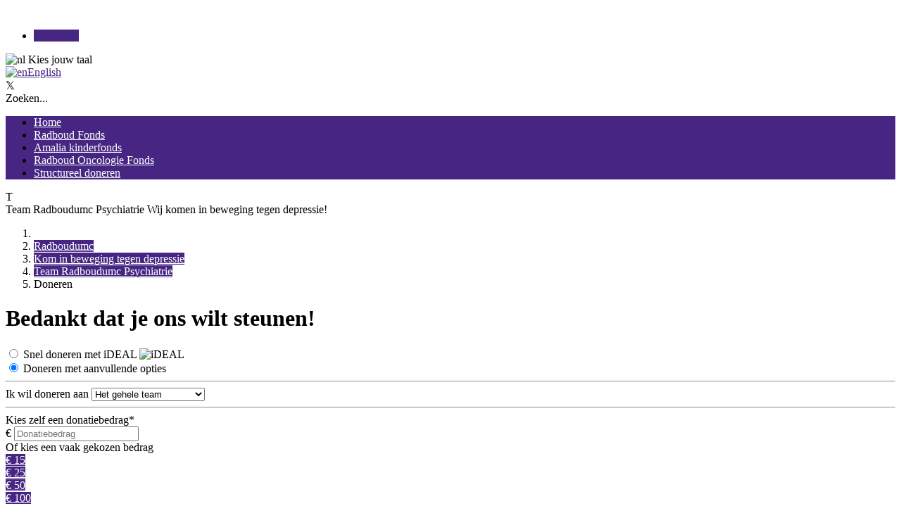

--- FILE ---
content_type: text/html; charset=utf-8
request_url: https://radboudumc.voorradboudfonds.nl/teams/radboudumc-psychiatrie/donate?locale=nl
body_size: 28699
content:
<!DOCTYPE html>
<html class="css3 new" lang="nl">
  <head>
    

    <title>Team Radboudumc Psychiatrie</title>

    <meta http-equiv="X-UA-Compatible" content="IE=edge,chrome=1">

    <script type="application/ld+json">
  {
    "@context": "https://schema.org",
    "@type": "WebSite",
    "name": "Radboudumc",
    "url": "https://radboudumc.voorradboudfonds.nl/"
  }
</script>

    <meta name="description" content="Team Radboudumc Psychiatrie rent zodat onze patiënten straks beter kunnen bewegen!
Ren je met ons mee tijdens de Zevenheuvelennacht op zaterdagavond 16 novem..." />

    <meta property="og:title" content="Wij komen in beweging tegen depressie!" />
<meta property="og:type" content="website" />
<meta property="og:description" content="Team Radboudumc Psychiatrie rent zodat onze patiënten straks beter kunnen bewegen!
Ren je met ons mee tijdens de Zevenheuvelennacht op zaterdagavond 16 november of Zevenheuvelenloop op zondag 17 november 2024?
Samen komen we in beweging voor onze..." />
<meta property="og:url" content="https://radboudumc.voorradboudfonds.nl/teams/radboudumc-psychiatrie?locale=nl" />
<meta property="og:image" content="https://cdn.kentaa.nl/carousel/file/team_photo/99671/opengraph_bebdfd1bf2a83be3e9ef9ea5e85f865484a2e90e.jpg" />

    <meta name="twitter:card" content="summary_large_image">
<meta name="twitter:site" content="Radboud Fonds">
<meta name="twitter:creator" content="Radboud Fonds">
<meta name="twitter:title" content="Wij komen in beweging tegen depressie!">
<meta name="twitter:description" content="Team Radboudumc Psychiatrie rent zodat onze patiënten straks beter kunnen bewegen!
Ren je met ons mee tijdens de Zevenheuvelennacht op zaterdagavond 16 november of Zevenheuvelenloop op zondag 17 november 2024?
Samen komen we in beweging voor onze...">
<meta name="twitter:image" content="https://cdn.kentaa.nl/carousel/file/team_photo/99671/opengraph_bebdfd1bf2a83be3e9ef9ea5e85f865484a2e90e.jpg">

    <meta name="reference" content="Team_44091">


      <link rel="icon" type="image/png" href="https://cdn.kentaa.nl/favicons/site_setting/1577/icon_32_311fc8b028f411897a5ff1e852bf79367cc1d802.png" />
  <link rel="apple-touch-icon" type="image/png" href="https://cdn.kentaa.nl/favicons/site_setting/1577/icon_180_311fc8b028f411897a5ff1e852bf79367cc1d802.png" />

    <link rel="stylesheet" media="all" href="/theme/variables.css" />

<link rel="stylesheet" href="https://cdn.kentaa.nl/assets/generic_fresh/application-24f5b218718f95b640fb9caf92ba1e43754427df21fe28c24649f4d6c5787ac9.css" media="all" />

  <link rel="stylesheet" media="all" href="/theme/custom.css" />


    <link rel="stylesheet" media="all" href="/theme/website.css"/>

    

    <meta name="csrf-param" content="authenticity_token" />
<meta name="csrf-token" content="CV90wwptAUM7oW2kAeZYHP2UyBhjat5XUrEJOH9seXQZG4V4HFsl6kNh7-shsmWWxCAxs5pyICz0k4S4RAWgcw" />
    <meta name="viewport" content="width=device-width, initial-scale=1.0">
      <meta name="theme-color" content="#462682" />


    <script src="https://cdn.kentaa.nl/assets/generic_fresh/application-73358d09a5bc7937a0141037bd26ff2cbeb085f125e815fc322b3cc99125ad13.js"></script>

    
    

      <script src="https://cdn.kentaa.nl/assets/generic/modules/donation_form_elements-b828b4f6c0f790a83cdf39913786337006cf183707922183fdd880d81da67c92.js"></script>


    <!-- Google Tag Manager -->
<script>(function(w,d,s,l,i){w[l]=w[l]||[];w[l].push({'gtm.start':
new Date().getTime(),event:'gtm.js'});var f=d.getElementsByTagName(s)[0],
j=d.createElement(s),dl=l!='dataLayer'?'&l='+l:'';j.async=true;j.src=
'https://www.googletagmanager.com/gtm.js?id='+i+dl;f.parentNode.insertBefore(j,f);
})(window,document,'script','dataLayer','GTM-NSMVD9');</script>
<!-- End Google Tag Manager -->
  </head>
  <body class="controller_donations action_new at_team at_project at_segment at_project_action_team  kentaa-path-info-teams kentaa-path-info-radboudumc-psychiatrie kentaa-path-info-donate  js-scrollto-extra-margin" data-js-modules="Autocomplete FormInfo Payment" data-dot-key="false" data-currency-key="EUR" data-currency-delimiter="." data-currency-separator="," data-currency-precision="2" data-currency-position="left">
    <!-- Google Tag Manager (noscript) -->
<noscript><iframe src="https://www.googletagmanager.com/ns.html?id=GTM-NSMVD9"
height="0" width="0" style="display:none;visibility:hidden"></iframe></noscript>
<!-- End Google Tag Manager (noscript) -->

    


    <!-- Made with love by Kentaa. -->
    <div class="wrapper">
      <div id="sidr-nav" class="sidr" data-sources="#user-login,#navigation-global">
  <!-- Ham & Eggs -->
</div>

      <header >
        

<div class="nav-holder ">
  <div class="navigation-holder">
    <div class="inner-navigation-holder">
      <div class="container">
        <nav class="navbar" role="navigation">
  <div class="navbar-left">
    <a class="navbar-toggle" id="open-sidr" href="#sird">
      <span class="icon-bar"></span>
      <span class="icon-bar"></span>
      <span class="icon-bar"></span>
</a>    <span class="hidden" id="hidden-open-sidr"></span>
  </div>

      <div class="logo-holder logo-holder-extra-margin">
        <a href="https://radboudumc.voorradboudfonds.nl/">
          <img alt="" src="https://cdn.kentaa.nl/header_logos/logo/segment_logo/338/site_header_d858b2149d846df4e0489bcd90f964960f24ba35.png" />
</a>      </div>

  <div class="navbar-right pull-right visible-xs visible-sm ">
    <a class="navbar-button" data-magic-toggle-target=".js-social-target" href="#">
      <i class="fa fa-share-alt"></i>
    </a><!--
    --><a class="navbar-button" data-toggle="modal" data-target="#search_modal" href="#">
      <i class="fa fa-search"></i>
    </a>
  </div>

  <div class="vertical-center">
    <div class="pull-right hidden-xs hidden-sm" id="user-login">
      <ul class="nav navbar-nav login-nav-bar">
    <li class="highlight last ">
      <a id="login-header-show" data-toggle="modal" data-target="#login_modal" class="login-header-show" href="#">
        <i class="fa fa-user"></i><span class="hidden-lg hidden-md">&nbsp;&nbsp;Inloggen</span>
</a>    </li>
</ul>

    </div>
      <div class="pull-right hidden-xs hidden-sm" id="lang-switcher">
        <div class="lang-select-holder">
          <div class="lang-select">
            <img alt="nl" src="https://cdn.kentaa.nl/assets/_shared/flags/nl-18b013693fca8b4de25ef4f23b3e25231f977d1365d85f505e0e7a5b37b8cc5d.png" />
            <span class="visible-xs visible-sm">Kies jouw taal</span>
          </div>
          <div class="lang-select-dropped" data-lang-dropdown="hidden">
                <a href="https://radboudumc.voorradboudfonds.nl/teams/radboudumc-psychiatrie/donate?locale=en">
                  <img alt="en" src="https://cdn.kentaa.nl/assets/_shared/flags/en-6556150139c6bf2febeda9fbdf99609e7d3b067e8c5b769fdf2cfa3c449d2a3c.png" /><span class="visible-xs visible-sm">English</span>
</a>          </div>
        </div>
      </div>
    <div class="logo-and-search pull-right">
      <div class="social-area text-left js-social-target no-on-xs no-on-sm">
        <div class="social-inner">
          

<div class="js-social-click-item item facebook" data-trigger="click" data-href="https://radboudumc.voorradboudfonds.nl/teams/radboudumc-psychiatrie?utm_source=kentaa&amp;utm_medium=facebook&amp;utm_campaign=radboud-fonds&amp;locale=nl&amp;amount=0.0" data-ga-event="share" data-ga-value="Facebook" data-placement="bottom">
  <i class="fa fa-facebook"></i>
</div>

<div class="js-social-click-item item twitter" data-trigger="click" data-href="https://radboudumc.voorradboudfonds.nl/teams/radboudumc-psychiatrie?utm_source=kentaa&amp;utm_medium=twitter&amp;utm_campaign=radboud-fonds&amp;locale=nl&amp;amount=0.0" data-ga-event="share" data-ga-value="Twitter" data-twitter-msg="Doneer aan &quot;In beweging tegen depressie&quot;" data-locale="nl">
  <span class="twitter-x">&Xopf;</span>
</div>

<div class="item whatsapp inline-block">
  <a class="whatsapplink js-social-click-item whatsapp" target="_blank"  href="https://api.whatsapp.com/send?text=" data-whatsapp-msg="Ik steun deze actie van het Radboud Fonds. Jij ook?" data-href="https://radboudumc.voorradboudfonds.nl/teams/radboudumc-psychiatrie?utm_source=kentaa&amp;utm_medium=whatsapp&amp;utm_campaign=radboud-fonds&amp;locale=nl&amp;amount=0.0" data-ga-event="share" data-ga-value="WhatsApp">
    <i class="fa fa-whatsapp"></i>
  </a>
</div>

  <div class="js-social-click-item item instagram" data-ga-event="share" data-ga-value="Instagram">
    <a data-toggle="modal" data-target="#instagram_modal" href="#">
      <i class="fa fa-instagram"></i>
</a>  </div>

<div class="js-social-click-item item linkedin" data-trigger="click" data-href="https://radboudumc.voorradboudfonds.nl/teams/radboudumc-psychiatrie?utm_source=kentaa&amp;utm_medium=linkedin&amp;utm_campaign=radboud-fonds&amp;locale=nl&amp;amount=0.0&amp;week=47" data-ga-event="share" data-ga-value="LinkedIn">
  <i class="fa fa-linkedin"></i>
</div>

<div class="item email">
  <a class="js-social-click-item email" data-href="https://radboudumc.voorradboudfonds.nl/teams/radboudumc-psychiatrie?utm_source=kentaa&amp;utm_medium=email-share&amp;utm_campaign=radboud-fonds" data-ga-event="share" data-ga-value="Email" href="mailto:?body=Beste%20%28naam%20ontvanger%29%2C%0A%0Ahttps%3A%2F%2Fradboudumc.voorradboudfonds.nl%2Fteams%2Fradboudumc-psychiatrie%3Futm_source%3Dkentaa%26utm_medium%3Demail-share%26utm_campaign%3Dradboud-fonds%0A%0AHartelijke%20groet%2C%0A%28naam%20afzender%29&amp;subject=Doneer%20aan%20%22In%20beweging%20tegen%20depressie%22">
    <i class="fa fa-envelope"></i>
</a></div>

  <div class="item widget js-show-widget hidden-xs hidden-sm">
    <a data-toggle="modal" data-target="#widget_modal" data-ga-event="share" data-ga-value="Widget" href="#">
      <i class="fa fa-code fa-inverse"></i>
</a>  </div>




<div class="clearfix"></div>

        </div>
      </div><div class="search-area js-search-target no-on-xs no-on-sm">
          
<div class="search-holder">
  <div class="hidden-xs"></div>
      <div class="fake-search-field" data-toggle="modal" data-target="#search_modal">Zoeken...</div>
</div>

        </div>
    </div>
  </div>
</nav>

      </div>
      <div class="clearfix"></div>
    </div>
    <div class="dynamic-navigation-holder-phantom js-dynamic-navigation-holder-phantom" style="visibility: hidden; display: none;">
  <ul class="nav navbar-nav navbar-normal">
    <li>
      <a href="https://radboudumc.voorradboudfonds.nl/">
        Home
</a>    </li>
      <li class="js-root-menu"><a target="_blank" data-active-url="http://voorradboudfonds.nl" href="http://voorradboudfonds.nl">Radboud Fonds </a></li>
      <li class="js-root-menu"><a target="_blank" data-active-url="https://amaliakinderfonds.voorradboudfonds.nl/" href="https://amaliakinderfonds.voorradboudfonds.nl/">Amalia kinderfonds</a></li>
      <li class="js-root-menu"><a target="_self" data-active-url="https://radboudoncologiefonds.voorradboudfonds.nl/" href="https://radboudoncologiefonds.voorradboudfonds.nl/">Radboud Oncologie Fonds</a></li>
      <li class="last js-root-menu"><a data-active-url="/structureel-doneren" href="/structureel-doneren">Structureel doneren</a></li>
  </ul>
</div>

<div class="collapse navbar-collapse dynamic-navigation-holder js-dynamic-navigation-holder" id="navigation-global">
   <ul class="nav navbar-nav navbar-normal">
     <li>
       <a href="https://radboudumc.voorradboudfonds.nl/">
         Home
</a>     </li>
      <li class="js-root-menu"><a target="_blank" data-active-url="http://voorradboudfonds.nl" href="http://voorradboudfonds.nl">Radboud Fonds </a></li>
      <li class="js-root-menu"><a target="_blank" data-active-url="https://amaliakinderfonds.voorradboudfonds.nl/" href="https://amaliakinderfonds.voorradboudfonds.nl/">Amalia kinderfonds</a></li>
      <li class="js-root-menu"><a target="_self" data-active-url="https://radboudoncologiefonds.voorradboudfonds.nl/" href="https://radboudoncologiefonds.voorradboudfonds.nl/">Radboud Oncologie Fonds</a></li>
      <li class="last js-root-menu"><a data-active-url="/structureel-doneren" href="/structureel-doneren">Structureel doneren</a></li>
  </ul>
</div>

  </div>
</div>

<div class="info">
  <div class="container">
    <div class="header-top">
      <div class="clearfix"></div>
    </div>
    <div class="clearfix"></div>
  </div>
  

</div>
<div class="js-nicely-scrolly" data-scroll-to-direct=true></div>

      </header>

      <div class="main-content">

            <div class="grey-magic padding-magic">
      <div class="container">
          <div class="entity-heading entity-with-avatar">
    <div class="with-avatar">
      <div class="avatar">
          <span class="avatar-letter " data-avatar-letter="T">T</span>
      </div>
        <span class="like-h1 h1-heading">Team Radboudumc Psychiatrie</span>
      <span class="sub-name">
        Wij komen in beweging tegen depressie!
      </span>

      
    </div>
    <div class="clearfix"></div>
  </div>

      </div>
    </div>


          <div class="container relative">
            






















  <div class="breadcrumb-wrapper">
    <ol class="breadcrumb breadcrumb-5"><li class="breadcrumb-item"><a href="https://radboudumc.voorradboudfonds.nl/"><i class="fa fa-home"></i></a></li><li class="breadcrumb-item"><a href="/">Radboudumc</a></li><li class="breadcrumb-item"><a href="/project/kom-in-beweging-tegen-depressie">Kom in beweging tegen depressie</a></li><li class="breadcrumb-item"><a href="/teams/radboudumc-psychiatrie">Team Radboudumc Psychiatrie</a></li><li class="breadcrumb-item active">Doneren</li></ol>
  </div>


<div class="padding-magic">              




<div class="row"><div class="col-lg-10 col-lg-offset-1 col-md-12">
    <div class="visible-xs" id="form-xs"></div>

    <div class="fresh-form-intro-area no-margin-top">
        <h1>Bedankt dat je ons wilt steunen!</h1>
    </div>

    


      <div class="form-holder form-container other-special-spacing no-margin-bottom no-padding-bottom choose-donation-style">
        <div class="js-toggle-donation-form-style">
          <div class="radio">
            <label for="donation_simple_true" class="js-toggle-donation-form-style" data-href="/teams/radboudumc-psychiatrie/donate?locale=nl&amp;simple=true">
              <input type="radio" name="simple" id="simple_true" value="true" />
              Snel doneren met iDEAL <img alt="iDEAL" src="https://cdn.kentaa.nl/assets/payments/ideal-c4d7b5c97d297a24f91aa2c9d96bd492f398838ddde1de8ba890cbcc18d80055.png" /> <i class="fa fa-info-circle form-info" data-form-info="true" data-toggle="popover" data-content="Direct afrekenen via iDEAL. Na het doneren kun je een bericht en/of je gegevens achterlaten."></i>
            </label>
          </div>

          <div class="radio">
            <label for="donation_simple_false" class="js-toggle-donation-form-style" data-href="/teams/radboudumc-psychiatrie/donate?locale=nl&amp;simple=false">
              <input type="radio" name="simple" id="simple_false" value="false" checked="checked" />
              Doneren met aanvullende opties <i class="fa fa-info-circle form-info" data-form-info="true" data-toggle="popover" data-content="Je kunt doneren als bedrijf of particulier, je vult je gegevens in en kiest hoe je wenst af te rekenen. Na het doneren kun je een bericht achterlaten."></i>
            </label>
          </div>
        </div>
        <hr class="no-margin-bottom" />
      </div>

      <form data-validate-path="/teams/radboudumc-psychiatrie/donate/validate" class="" id="new_donation" action="/teams/radboudumc-psychiatrie/donate?locale=nl" accept-charset="UTF-8" method="post"><input type="hidden" name="authenticity_token" value="uqVJG8T6zQ7KG1VhY94JslaYO9GCCUjhUo5GxIbFnHd1FN4GI3n-c0a5JHxPlfKrDBFUDySme9JtRDNdX3CqXg" autocomplete="off" />
  <input autocomplete="off" type="hidden" value="normal" name="donation[donation_type]" id="donation_donation_type" />
  <div class="content_1763548027"><style media="screen">.content_1763548027 {position:absolute!important;top:-9999px;left:-9999px;}</style><label for="donation_content">If you are a human, ignore this field</label><input type="text" name="donation[content]" id="donation_content" autocomplete="off" tabindex="-1" /><input type="hidden" name="spinner" value="838ba5c8aa5cc434e83b694dcfdf3651" autocomplete="off" /></div>
  

  <div class="form-holder form-container special-spacing" id="js-global-form">


      <div class="row">
        <div class="form-group col-md-6 no-margin-bottom">
          <label for="donation_team_member_id">Ik wil doneren aan</label>
          <select class="form-control " name="donation[team_member_id]" id="donation_team_member_id"><option value="">Het gehele team</option>
<option value="kr94YkioNzfg">Wendy  Rutten</option>
<option value="AiGQbMvTkdPX">Janna Vrijsen</option>
<option value="jNLBjHzdBXft">Indira Tendolkar</option>
<option value="Ldg6cTyRgisr">Thijs te Brummelstroete</option>
<option value="8PjujTKeRL7g">Hendrik Ermers</option>
<option value="bnjisPBioMwT">peter-jan  verdonk</option>
<option value="Ryqe42VERjUB">Michele Schmitter</option>
<option value="iq9wVWR8jBvT">Wolfgang Lohmann</option>
<option value="mGbR8GVwExSc">Janna Vrijsen</option>
<option value="LDL34A3Eqhn4">Sietske Brummelman</option>
<option value="fAtE2rdYrQ32">Jessica Dirkx</option></select>
          
        </div>
      </div>
      <hr/>

        <div class="row" data-amount-listener="true">
          <div class="form-group donation-amount-holder col-md-6 col-sm-6 col-xs-12">
            <label for="donation_amount">
              Kies zelf een donatiebedrag*<span class="not-on-xs">&nbsp;</span><!--
              --><i class="fa fa-info-circle form-info" data-form-info="true" data-toggle="popover" data-content="Je dient minimaal € 5 te doneren."></i>
</label>            <div class="input-group addon-left"><span class="input-group-addon">&euro;</span>
              <input inputmode="decimal" data-role="money" data-currency="EUR" class="form-control payment-amount  " placeholder="Donatiebedrag" min="5.0" max="9900.0" type="text" name="donation[amount]" id="donation_amount" />
</div>            
          </div>
          <div class="form-group donation-btn-holder col-md-6 col-sm-6 col-xs-12">
            <label for="donation_most_choser">Of kies een vaak gekozen bedrag</label>
            <div class="row">
                <div class="donation-btn col-sm-3">
                  <a class="btn js-donate-amount " data-amount="15" data-ga-event="click" data-ga-value="Donation amount button" href="#">€ 15</a>
                </div>
                <div class="donation-btn col-sm-3">
                  <a class="btn js-donate-amount " data-amount="25" data-ga-event="click" data-ga-value="Donation amount button" href="#">€ 25</a>
                </div>
                <div class="donation-btn col-sm-3">
                  <a class="btn js-donate-amount " data-amount="50" data-ga-event="click" data-ga-value="Donation amount button" href="#">€ 50</a>
                </div>
                <div class="donation-btn col-sm-3">
                  <a class="btn js-donate-amount " data-amount="100" data-ga-event="click" data-ga-value="Donation amount button" href="#">€ 100</a>
                </div>
            </div>
          </div>
        </div>

      
  <div class="radio no-margin-top ">
    <label for="donation_pay_transaction_costs_true">
      <input data-amount="0.4" type="radio" value="true" checked="checked" name="donation[pay_transaction_costs]" id="donation_pay_transaction_costs_true" />
      Ik wil bijdragen aan de transactiekosten en betaal € 0,40 extra
    </label>
  </div>
  <div class="radio">
    <label for="donation_pay_transaction_costs_false">
      <input type="radio" value="false" name="donation[pay_transaction_costs]" id="donation_pay_transaction_costs_false" />
      Ik wil niet bijdragen aan de transactiekosten
    </label>
  </div>

  <hr />


    <input type="hidden" name="total_amount" id="total_amount" value="" data-role="money" data-currency="EUR" class="js-total-amount" autocomplete="off" />

    <input class="donated_as_company" autocomplete="off" type="hidden" value="false" name="donation[donated_as_company]" id="donation_donated_as_company" />
    <div class="donate-as-company-nav">
      <div class="nav-tabs-holder">
        <ul class="nav nav-tabs">
          <li class="js-donate-as-person active"><a href="#" class="btn">Doneren als persoon</a></li>
          <li class="js-donate-as-company "><a href="#" class="btn">Doneren als bedrijf</a></li>
        </ul>
      </div>
      <hr class="nav-tabs-hr"/>
    </div>

    <div class="scroll-to-position">
  <div class="form-group js-first-name">
    <label data-company-label="Bedrijfsnaam*" data-first-name-label="Voornaam*" for="donation_first_name">Voornaam*</label>
    <input class="form-control " data-company-placeholder="Typ hier je bedrijfsnaam" data-first-name-placeholder="Typ hier je voornaam" placeholder="Typ hier je voornaam" autocomplete="given-name" type="text" name="donation[first_name]" id="donation_first_name" />
    
  </div>

  <div class="d-flex row js-only-as-person" data-check-country-for-address-dutch="true" data-country="NL">
    <div class="form-group col-md-3 col-sm-4 js-address-dutch" >
      <label for="donation_infix">Tussenv.</label>
      <input autocomplete="additional-name" class="form-control " type="text" name="donation[infix]" id="donation_infix" />
      
    </div>

    <div class="form-group flex-grow-1 col-md-9 col-sm-8">
      <label data-normal-placeholder="Achternaam*" data-manualinvoice-placeholder="T.a.v." for="donation_last_name">Achternaam*</label>
      <input class="form-control " placeholder="Typ hier je achternaam" autocomplete="family-name" data-normal-placeholder="Typ hier je achternaam" data-manualinvoice-placeholder="T.a.v." type="text" name="donation[last_name]" id="donation_last_name" />
      
    </div>
  </div>
</div>

<div class="row">
  <div class="form-group email-holder col-md-12">
    <label for="donation_email">E-mailadres*</label>
    <input class="form-control " placeholder="Typ hier je e-mailadres" autocomplete="email" type="text" name="donation[email]" id="donation_email" />
    
  </div>
</div>

<hr class=" name-form-bottom" />

    
  <div class="donation-profile-holder" data-ask-fields="true" style="display: block">
    <p class="js-address-label">Om je beloning te kunnen opsturen hebben we je adresgegevens nodig.</p>

    <div class="js-address-field" data-ask-field="false" style="display: none;">
      <div class="row js-address-dutch" style="display: block;">
        <div class="form-group col-md-6">
          <label class="control-label" for="donation_profile_attributes_street">Straatnaam</label>
          <input placeholder="b.v.: Schoolstraat" class="form-control " type="text" name="donation[profile_attributes][street]" id="donation_profile_attributes_street" />
          
        </div>
        <div class="form-group col-md-3 col-sm-6 col-xs-6">
          <label class="control-label" for="donation_profile_attributes_house_number">Huisnummer</label>
          <input placeholder="b.v.: 12" class="form-control " type="text" name="donation[profile_attributes][house_number]" id="donation_profile_attributes_house_number" />
          
        </div>
        <div class="form-group col-md-3 col-sm-6 col-xs-6">
          <label class="control-label" for="donation_profile_attributes_house_number_addition">Toevoeging</label>
          <input placeholder="" class="form-control " type="text" name="donation[profile_attributes][house_number_addition]" id="donation_profile_attributes_house_number_addition" />
          
        </div>
      </div>

      <div class="js-address-other" data-ask-field="false" style="display: none;">
        <div class="row">
          <div class="form-group col-md-12">
            <label class="control-label" for="donation_profile_attributes_address">Adres</label>
            <input placeholder="b.v.: Schoolstraat 15a" class="form-control " type="text" name="donation[profile_attributes][address]" id="donation_profile_attributes_address" />
            
          </div>
        </div>
        <div class="row">
          <div class="form-group col-md-12">
            <input placeholder="" class="form-control " type="text" name="donation[profile_attributes][address2]" id="donation_profile_attributes_address2" />
            
          </div>
        </div>
      </div>
    </div>

    <div class="row">
      <div class="form-group col-md-6 js-zipcode-field" data-ask-field="false" style="display: none;">
        <label class="control-label" for="donation_profile_attributes_zipcode">Postcode</label>
        <input placeholder="b.v.: 1234 AA" class="form-control " type="text" name="donation[profile_attributes][zipcode]" id="donation_profile_attributes_zipcode" />
        
      </div>

      <div class="form-group col-md-6 js-city-field" data-ask-field="false" style="display: none;">
        <label class="control-label" for="donation_profile_attributes_city">Plaats</label>
        <input class="search form-control " placeholder="Typ hier je woonplaats" type="text" name="donation[profile_attributes][city]" id="donation_profile_attributes_city" />
        
      </div>
    </div>

    <div class="row">
      <div class="form-group col-md-6 js-country-field" data-ask-field="false" style="display: none;">
        <label class="control-label" for="donation_profile_attributes_country">Land</label>
        <select class="form-control js-country-select " name="donation[profile_attributes][country]" id="donation_profile_attributes_country"><option value="AT">Oostenrijk</option>
<option value="BE">België</option>
<option value="CH">Zwitserland</option>
<option value="CZ">Tsjechië</option>
<option value="DE">Duitsland</option>
<option value="DK">Denemarken</option>
<option value="ES">Spanje</option>
<option value="FI">Finland</option>
<option value="FR">Frankrijk</option>
<option value="GB">Verenigd Koninkrijk</option>
<option value="HU">Hongarije</option>
<option value="IE">Ierland</option>
<option value="IS">IJsland</option>
<option value="IT">Italië</option>
<option value="LT">Litouwen</option>
<option value="LU">Luxemburg</option>
<option selected="selected" value="NL">Nederland</option>
<option value="NO">Noorwegen</option>
<option value="PL">Polen</option>
<option value="RO">Roemenië</option>
<option value="SE">Zweden</option>
<option value="SK">Slowakije</option>
<option value="UA">Oekraïne</option><option disabled="disabled" value="">-------------</option><option value="AF">Afghanistan</option>
<option value="AX">Åland</option>
<option value="AL">Albanië</option>
<option value="DZ">Algerije</option>
<option value="AS">Amerikaans-Samoa</option>
<option value="VI">Amerikaanse Maagdeneilanden</option>
<option value="AD">Andorra</option>
<option value="AO">Angola</option>
<option value="AI">Anguilla</option>
<option value="AQ">Antarctica</option>
<option value="AG">Antigua en Barbuda</option>
<option value="AR">Argentinië</option>
<option value="AM">Armenië</option>
<option value="AW">Aruba</option>
<option value="AU">Australië</option>
<option value="AZ">Azerbeidzjan</option>
<option value="BS">Bahama’s</option>
<option value="BH">Bahrein</option>
<option value="BD">Bangladesh</option>
<option value="BB">Barbados</option>
<option value="BE">België</option>
<option value="BZ">Belize</option>
<option value="BJ">Benin</option>
<option value="BM">Bermuda</option>
<option value="BT">Bhutan</option>
<option value="BO">Bolivia</option>
<option value="BA">Bosnië en Herzegovina</option>
<option value="BW">Botswana</option>
<option value="BV">Bouveteiland</option>
<option value="BR">Brazilië</option>
<option value="IO">Britse Gebieden in de Indische Oceaan</option>
<option value="VG">Britse Maagdeneilanden</option>
<option value="BN">Brunei</option>
<option value="BG">Bulgarije</option>
<option value="BF">Burkina Faso</option>
<option value="BI">Burundi</option>
<option value="KH">Cambodja</option>
<option value="CA">Canada</option>
<option value="BQ">Caribisch Nederland</option>
<option value="KY">Caymaneilanden</option>
<option value="CF">Centraal-Afrikaanse Republiek</option>
<option value="CL">Chili</option>
<option value="CN">China</option>
<option value="CX">Christmaseiland</option>
<option value="CC">Cocoseilanden</option>
<option value="CO">Colombia</option>
<option value="KM">Comoren</option>
<option value="CG">Congo-Brazzaville</option>
<option value="CD">Congo-Kinshasa</option>
<option value="CK">Cookeilanden</option>
<option value="CR">Costa Rica</option>
<option value="CU">Cuba</option>
<option value="CW">Curaçao</option>
<option value="CY">Cyprus</option>
<option value="DK">Denemarken</option>
<option value="DJ">Djibouti</option>
<option value="DM">Dominica</option>
<option value="DO">Dominicaanse Republiek</option>
<option value="DE">Duitsland</option>
<option value="EC">Ecuador</option>
<option value="EG">Egypte</option>
<option value="SV">El Salvador</option>
<option value="GQ">Equatoriaal-Guinea</option>
<option value="ER">Eritrea</option>
<option value="EE">Estland</option>
<option value="ET">Ethiopië</option>
<option value="FO">Faeröer</option>
<option value="FK">Falklandeilanden</option>
<option value="FJ">Fiji</option>
<option value="PH">Filipijnen</option>
<option value="FI">Finland</option>
<option value="FR">Frankrijk</option>
<option value="GF">Frans-Guyana</option>
<option value="PF">Frans-Polynesië</option>
<option value="TF">Franse Gebieden in de zuidelijke Indische Oceaan</option>
<option value="GA">Gabon</option>
<option value="GM">Gambia</option>
<option value="GE">Georgië</option>
<option value="GH">Ghana</option>
<option value="GI">Gibraltar</option>
<option value="GD">Grenada</option>
<option value="GR">Griekenland</option>
<option value="GL">Groenland</option>
<option value="GP">Guadeloupe</option>
<option value="GU">Guam</option>
<option value="GT">Guatemala</option>
<option value="GG">Guernsey</option>
<option value="GN">Guinee</option>
<option value="GW">Guinee-Bissau</option>
<option value="GY">Guyana</option>
<option value="HT">Haïti</option>
<option value="HM">Heard en McDonaldeilanden</option>
<option value="HN">Honduras</option>
<option value="HU">Hongarije</option>
<option value="HK">Hongkong SAR van China</option>
<option value="IS">IJsland</option>
<option value="IE">Ierland</option>
<option value="IN">India</option>
<option value="ID">Indonesië</option>
<option value="IQ">Irak</option>
<option value="IR">Iran</option>
<option value="IM">Isle of Man</option>
<option value="IL">Israël</option>
<option value="IT">Italië</option>
<option value="CI">Ivoorkust</option>
<option value="JM">Jamaica</option>
<option value="JP">Japan</option>
<option value="YE">Jemen</option>
<option value="JE">Jersey</option>
<option value="JO">Jordanië</option>
<option value="CV">Kaapverdië</option>
<option value="CM">Kameroen</option>
<option value="KZ">Kazachstan</option>
<option value="KE">Kenia</option>
<option value="KG">Kirgizië</option>
<option value="KI">Kiribati</option>
<option value="UM">Kleine afgelegen eilanden van de Verenigde Staten</option>
<option value="KW">Koeweit</option>
<option value="HR">Kroatië</option>
<option value="LA">Laos</option>
<option value="LS">Lesotho</option>
<option value="LV">Letland</option>
<option value="LB">Libanon</option>
<option value="LR">Liberia</option>
<option value="LY">Libië</option>
<option value="LI">Liechtenstein</option>
<option value="LT">Litouwen</option>
<option value="LU">Luxemburg</option>
<option value="MO">Macau SAR van China</option>
<option value="MK">Macedonië</option>
<option value="MG">Madagaskar</option>
<option value="MW">Malawi</option>
<option value="MV">Maldiven</option>
<option value="MY">Maleisië</option>
<option value="ML">Mali</option>
<option value="MT">Malta</option>
<option value="MA">Marokko</option>
<option value="MH">Marshalleilanden</option>
<option value="MQ">Martinique</option>
<option value="MR">Mauritanië</option>
<option value="MU">Mauritius</option>
<option value="YT">Mayotte</option>
<option value="MX">Mexico</option>
<option value="FM">Micronesia</option>
<option value="MD">Moldavië</option>
<option value="MC">Monaco</option>
<option value="MN">Mongolië</option>
<option value="ME">Montenegro</option>
<option value="MS">Montserrat</option>
<option value="MZ">Mozambique</option>
<option value="MM">Myanmar (Birma)</option>
<option value="NA">Namibië</option>
<option value="NR">Nauru</option>
<option selected="selected" value="NL">Nederland</option>
<option value="NP">Nepal</option>
<option value="NI">Nicaragua</option>
<option value="NC">Nieuw-Caledonië</option>
<option value="NZ">Nieuw-Zeeland</option>
<option value="NE">Niger</option>
<option value="NG">Nigeria</option>
<option value="NU">Niue</option>
<option value="KP">Noord-Korea</option>
<option value="MP">Noordelijke Marianen</option>
<option value="NO">Noorwegen</option>
<option value="NF">Norfolk</option>
<option value="UG">Oeganda</option>
<option value="UA">Oekraïne</option>
<option value="UZ">Oezbekistan</option>
<option value="OM">Oman</option>
<option value="TL">Oost-Timor</option>
<option value="AT">Oostenrijk</option>
<option value="PK">Pakistan</option>
<option value="PW">Palau</option>
<option value="PS">Palestijnse gebieden</option>
<option value="PA">Panama</option>
<option value="PG">Papoea-Nieuw-Guinea</option>
<option value="PY">Paraguay</option>
<option value="PE">Peru</option>
<option value="PN">Pitcairneilanden</option>
<option value="PL">Polen</option>
<option value="PT">Portugal</option>
<option value="PR">Puerto Rico</option>
<option value="QA">Qatar</option>
<option value="RE">Réunion</option>
<option value="RO">Roemenië</option>
<option value="RU">Rusland</option>
<option value="RW">Rwanda</option>
<option value="KN">Saint Kitts en Nevis</option>
<option value="LC">Saint Lucia</option>
<option value="VC">Saint Vincent en de Grenadines</option>
<option value="BL">Saint-Barthélemy</option>
<option value="MF">Saint-Martin</option>
<option value="PM">Saint-Pierre en Miquelon</option>
<option value="SB">Salomonseilanden</option>
<option value="WS">Samoa</option>
<option value="SM">San Marino</option>
<option value="ST">Sao Tomé en Principe</option>
<option value="SA">Saoedi-Arabië</option>
<option value="SN">Senegal</option>
<option value="RS">Servië</option>
<option value="SC">Seychellen</option>
<option value="SL">Sierra Leone</option>
<option value="SG">Singapore</option>
<option value="SH">Sint-Helena</option>
<option value="SX">Sint-Maarten</option>
<option value="SI">Slovenië</option>
<option value="SK">Slowakije</option>
<option value="SD">Soedan</option>
<option value="SO">Somalië</option>
<option value="ES">Spanje</option>
<option value="SJ">Spitsbergen en Jan Mayen</option>
<option value="LK">Sri Lanka</option>
<option value="SR">Suriname</option>
<option value="SZ">Swaziland</option>
<option value="SY">Syrië</option>
<option value="TJ">Tadzjikistan</option>
<option value="TW">Taiwan</option>
<option value="TZ">Tanzania</option>
<option value="TH">Thailand</option>
<option value="TG">Togo</option>
<option value="TK">Tokelau</option>
<option value="TO">Tonga</option>
<option value="TT">Trinidad en Tobago</option>
<option value="TD">Tsjaad</option>
<option value="CZ">Tsjechië</option>
<option value="TN">Tunesië</option>
<option value="TR">Turkije</option>
<option value="TM">Turkmenistan</option>
<option value="TC">Turks- en Caicoseilanden</option>
<option value="TV">Tuvalu</option>
<option value="UY">Uruguay</option>
<option value="VU">Vanuatu</option>
<option value="VA">Vaticaanstad</option>
<option value="VE">Venezuela</option>
<option value="GB">Verenigd Koninkrijk</option>
<option value="AE">Verenigde Arabische Emiraten</option>
<option value="US">Verenigde Staten</option>
<option value="VN">Vietnam</option>
<option value="WF">Wallis en Futuna</option>
<option value="EH">Westelijke Sahara</option>
<option value="BY">Wit-Rusland</option>
<option value="ZM">Zambia</option>
<option value="ZW">Zimbabwe</option>
<option value="ZA">Zuid-Afrika</option>
<option value="GS">Zuid-Georgia en Zuidelijke Sandwicheilanden</option>
<option value="KR">Zuid-Korea</option>
<option value="SS">Zuid-Soedan</option>
<option value="SE">Zweden</option>
<option value="CH">Zwitserland</option></select>
        
      </div>



        <div class="form-group col-md-6">
          <label class="control-label" for="donation_profile_attributes_phone">Telefoonnummer</label>
          <input placeholder="bijv. 06-12345678" class="form-control " type="tel" name="donation[profile_attributes][phone]" id="donation_profile_attributes_phone" />
          
        </div>
    </div>

    <hr class="profile-form-bottom" />
  </div>


    

      <div class="form-group checkbox newsletter-holder newsletter-padding">
        <label for="donation_newsletter">
          <input name="donation[newsletter]" type="hidden" value="0" autocomplete="off" /><input type="checkbox" value="1" checked="checked" name="donation[newsletter]" id="donation_newsletter" /> Ja, ik wil de nieuwsbrief ontvangen
          <br />
          <span class="newsletter-consent">Wilt u op de hoogte blijven van onze activiteiten? Schrijf u dan in!</span>
        </label>
      </div>

      <hr/>

    <div class="form-group checkbox no-margin-bottom">
  <label for="donation_anonymous" class="no-margin-bottom">
    <input name="donation[anonymous]" type="hidden" value="0" autocomplete="off" /><input type="checkbox" value="1" name="donation[anonymous]" id="donation_anonymous" />
      <span class="js-only-as-person" style="">Mijn naam afschermen op de website.&nbsp;</span>
    <span class="js-only-as-company" style="display: none;">De bedrijfsnaam afschermen op de website.</span>
  </label>
</div>


    <hr />
    
  <div class="telecom-checkboxes-donation-form js-toggle-telecom-checkboxes" style="display: none">
    <div class="form-group no-margin-bottom consent-form-group first-form-group">
      <div class="checkbox no-margin-top no-margin-bottom">
        <label for="donation_contact_phone_commercial">
          <input name="donation[contact_phone_commercial]" type="hidden" value="0" autocomplete="off" /><input type="checkbox" value="1" checked="checked" name="donation[contact_phone_commercial]" id="donation_contact_phone_commercial" /> Ja, het telefoonnummer mag gebruikt worden om mij te informeren over nieuws, campagnes en hoe ik verder kan bijdragen.
        </label>
      </div>
      
    </div>

    <hr>
  </div>


      <div class="form-group checkbox">
    <label for="donation_contact_details_type">
      <input name="donation[contact_details_type]" type="hidden" value="protected" autocomplete="off" /><input type="checkbox" value="visible" checked="checked" name="donation[contact_details_type]" id="donation_contact_details_type" /> Mijn contactgegevens delen met de initiatiefnemer van deze actie, zodat deze mij bijvoorbeeld een bedankje mag sturen.
    </label>
  </div>
  <hr>



    <div class="payment-methods js-payment-methods" style="">
      
      <label class="" for="Kies_een_betaalmethode">Kies een betaalmethode</label><div class="payments-holder row "><label class="checkbox-inline  " for="donation_payment_method_ideal"><input data-maximum-amount="9900.0" data-unavailable-message="Deze betaalmethode is niet beschikbaar, het maximum bedrag is € 9.900." type="radio" value="ideal" checked="checked" name="donation[payment_method]" id="donation_payment_method_ideal" /><img height="20" src="https://cdn.kentaa.nl/assets/payments/ideal-c4d7b5c97d297a24f91aa2c9d96bd492f398838ddde1de8ba890cbcc18d80055.png" /> iDEAL</label><label class="checkbox-inline  " for="donation_payment_method_visa"><input data-maximum-amount="5000.0" data-unavailable-message="Deze betaalmethode is niet beschikbaar, het maximum bedrag is € 5.000." type="radio" value="visa" name="donation[payment_method]" id="donation_payment_method_visa" /><img height="20" src="https://cdn.kentaa.nl/assets/payments/visa-25990fd66ce653ab8988bc57977f3541c08845936e7734a387d5e0d4075fe835.png" /> Visa</label><label class="checkbox-inline  " for="donation_payment_method_mastercard"><input data-maximum-amount="5000.0" data-unavailable-message="Deze betaalmethode is niet beschikbaar, het maximum bedrag is € 5.000." type="radio" value="mastercard" name="donation[payment_method]" id="donation_payment_method_mastercard" /><img height="20" src="https://cdn.kentaa.nl/assets/payments/mastercard-0d63dd2a2955dbd8f5309694e15c5f49a63598016de47d2ff020a965773adc42.png" /> MasterCard</label><label class="checkbox-inline  " for="donation_payment_method_maestro"><input data-maximum-amount="5000.0" data-unavailable-message="Deze betaalmethode is niet beschikbaar, het maximum bedrag is € 5.000." type="radio" value="maestro" name="donation[payment_method]" id="donation_payment_method_maestro" /><img height="20" src="https://cdn.kentaa.nl/assets/payments/maestro-f4261117ec43b8f5ca5d9e788e9540a52bb4ca8fe29c4d52ddcdb73dd0e69b60.png" /> Maestro</label><label class="checkbox-inline js-manualinvoice " for="donation_payment_method_manualinvoice"><input data-maximum-amount="50000000.0" data-unavailable-message="Deze betaalmethode is niet beschikbaar, het maximum bedrag is € 50.000.000." type="radio" value="manualinvoice" name="donation[payment_method]" id="donation_payment_method_manualinvoice" /><img height="20" src="https://cdn.kentaa.nl/assets/payments/invoice-909c58173683477f445de534abd1ef53ae17504f141250b5c84c6afaed259716.png" /> Betalen per factuur</label></div><div style="clear: both;"></div><div class="payment-method-info ideal" style="display: none;"><div class="special-hr"></div><div class="payment-method-ideal"><p>Je wordt doorgestuurd naar Buckaroo.</p></div></div><div class="payment-method-info visa" style="display: none;"><div class="special-hr"></div><div class="payment-method-visa"><p>Je wordt doorgestuurd naar Buckaroo.</p></div></div><div class="payment-method-info mastercard" style="display: none;"><div class="special-hr"></div><div class="payment-method-master-card"><p>Je wordt doorgestuurd naar Buckaroo.</p></div></div><div class="payment-method-info maestro" style="display: none;"><div class="special-hr"></div><div class="payment-method-maestro"><p>Je wordt doorgestuurd naar Buckaroo.</p></div></div><div class="payment-method-info manualinvoice" style="display: none;"><div class="special-hr"></div><div class="payment-method-manualinvoice"><p>Je ontvangt binnenkort een factuur om de donatie te betalen.</p></div></div>
      <hr/>
    </div>

    <div class="pay-later-method js-pay-later-content" style="display:none;">
      <p>Wil je later betalen? Wij sturen je een e-mail met daarin een link om je donatie op een ander moment af te ronden.</p>
    </div>

    <hr>
    <p class="no-margin-bottom">Op onze dienstverlening zijn onze <a href="/algemene-voorwaarden" class="theme-text-color-forced" target="_blank">Algemene Voorwaarden</a> &amp; <a href="/privacy" class="theme-text-color-forced" target="_blank">Privacyverklaring</a> van toepassing.</p>
  </div>

  <div class="submit-holder">
    <p>Je gaat in totaal <span class="total-amount-display-field" data-displayfield="total_amount">€ 0</span> afrekenen.</p>


    <button name="button" type="submit" class="btn submit-btn" data-progress="Bezig.." id="js-submit-button">
      <span>Ga verder</span><i class="fa fa-arrow-circle-right"></i>
</button>
    <div class="pw-donation-form">
  <img alt="" src="https://cdn.kentaa.nl/assets/generic/pw_donation_form-9e60f9f9d81035e3ac3261a2e2f97937d59f4d02519905fb5ba1b65db9b8b04f.png" /> <span>Je privacy is gewaarborgd. <a target="_blank" href="https://ddma.nl/over-ons/onze-leden/iraiser/">Lees meer</a></span>
</div>

  </div>
</form>

</div></div>

<div data-metrics-url="/metrics" data-metric="HYj2QJexbKGCb3IxtzNK/Q3ic7uqM1qaTC4Z1FsZ4b9DpIZtXxIqPgLpe71IJhlN/wRhfXDS--Ez2nAGjJl6/pc60B--LtD7Fi8Sx/2dZLj6XyT7sQ=="></div>


</div>          </div>
        
      </div>
      
      <div class="footer-pusher"></div>
    </div>
    <footer>
      <!-- No fundraising possible without a footer, Kentaa. -->
  <div class="newsletter-box">
  <div class="container">
    <div class="row">
      <div class="col-lg-6 col-md-12 col-sm-12">
        <h1 class="like-h1">Meld u aan voor de nieuwsbrief</h1>
        <p>
          <span class="hidden-xs">
            Wilt u op de hoogte blijven van onze activiteiten? Schrijf u dan in!
          </span>
        </p>
      </div>
      <div class="col-lg-6 col-md-6 col-sm-6">
        <div class="newsletter-form" data-toggle="modal" data-target="#generic_modal" data-url="/project/kom-in-beweging-tegen-depressie/newsletter-subscriptions?original_url=https%3A%2F%2Fradboudumc.voorradboudfonds.nl%2Fteams%2Fradboudumc-psychiatrie%2Fdonate%3Flocale%3Dnl">
          <div class="fake-input newsletter_email">Typ hier je e-mailadres</div>
          <button class="icon subscription-submit" disabled>
            <i class="fa fa-angle-right"></i>
          </button>
        </div>
        <div class="clearfix"></div>
      </div>
    </div>
  </div>
</div>


<div class="container">
  <div class="row">
    <div class="col-md-3 col-sm-6 hidden-xs hidden-sm">
      <div class="link-box" id="footer-links">
        <ul>
          <li class="dropclown">
            <h3 class="like-h3 hidden-xs hidden-sm">Extra informatie</h3>
            <span class="visible-xs visible-sm">Extra informatie<span data-magic-toggle-target=".sidr-class-js-footer-links-target"></span></span>
            <ul class="js-footer-links-target" data-magic-toggle-state="hidden">
                <li><a class="foot-links" href="/privacy">Privacy</a></li>
                <li><a class="foot-links" href="/algemene-voorwaarden">Algemene voorwaarden</a></li>
                <li><a class="foot-links" href="/cookies">Cookies</a></li>
            </ul>
          </li>
        </ul>
      </div>
    </div>


    <div class="col-xs-12 col-md-9 col-sm-12">
        <div class="about-site">
    <div class="media pull-left">
      <span class="image-holder">
        <img class="media-object" alt="" src="https://cdn.kentaa.nl/about_us_logos/site_about_us_logo/298/width_480_b51100bde7ca6c2986b16a7819e4e53515653034.jpg" />
      </span>
    </div>
    <h3 class="like-h3 media-heading">Radboud Fonds</h3>
    <p>Het Radboud Fonds is een initiatief van de Radboud Universiteit en het Radboudumc. Het Radboud Fonds wil mensen uitnodigen om onderdeel te worden van bijzondere initiatieven binnen de Radboud Universiteit en het Radboudumc. Het Radboud Fonds biedt mensen de mogelijkheid bij te dragen en betrokken te zijn bij projecten op het terrein van onderzoek, onderwijs en patiëntenzorg. Het maakt betrokkenen trots, strijdbaar en gepassioneerd over stappen die we samen zetten om doelen te realiseren. 
</p>
  </div>

    </div>
  </div>
</div>

<div class="logos-bar">
  <div class="container">
    <a target="_blank" class="powered-by-link" href="https://www.iraiser.com"><svg width="240" height="20" viewbox="0 0 240 30" fill="none" xmlns="http://www.w3.org/2000/svg" class="powered-by theme-fill-color">
<g clip-path="url(#clip0_244_509)">
<path d="M0 7.4043H6.41489C9.47872 7.4043 11.1839 9.50612 11.1839 11.9772C11.1839 14.4484 9.45593 16.5502 6.41489 16.5502H2.56231V21.9985H0V7.4043ZM6.06383 9.65658H2.56231V14.2979H6.06383C7.50912 14.2979 8.55775 13.3769 8.55775 11.9772C8.55775 10.5775 7.50912 9.65658 6.06383 9.65658Z" fill="#040405"></path>
<path d="M12.2549 16.7052C12.2549 13.6869 14.3339 11.1702 17.685 11.1702C21.036 11.1702 23.1333 13.6869 23.1333 16.7052C23.1333 19.7234 21.0771 22.2629 17.685 22.2629C14.2929 22.2629 12.2549 19.7462 12.2549 16.7052ZM20.7442 16.7052C20.7442 14.845 19.65 13.2037 17.6804 13.2037C15.7108 13.2037 14.6394 14.845 14.6394 16.7052C14.6394 18.5654 15.7336 20.2295 17.6804 20.2295C19.6272 20.2295 20.7442 18.5882 20.7442 16.7052Z" fill="#040405"></path>
<path d="M32.2161 14.2523L29.7632 21.9985H27.3559L24.0732 11.4255H26.4577L28.6918 19.1079L31.2085 11.4255H33.2237L35.7404 19.1079L37.9745 11.4255H40.359L37.0763 21.9985H34.669L32.2161 14.2523Z" fill="#040405"></path>
<path d="M46.6599 11.1656C49.8331 11.1656 51.8666 13.5957 51.8666 16.9194V17.4666H43.7009C43.8742 19.0623 45.0778 20.3754 47.0702 20.3754C48.1006 20.3754 49.3225 19.9605 50.0702 19.2173L51.1189 20.7264C50.0702 21.734 48.5155 22.2584 46.8286 22.2584C43.6553 22.2584 41.2891 20.0471 41.2891 16.7006C41.2891 13.6368 43.5231 11.1656 46.6508 11.1656H46.6599ZM43.6827 15.8526H49.6371C49.5915 14.6033 48.7389 13.0532 46.6599 13.0532C44.6903 13.0532 43.7921 14.5623 43.6827 15.8526Z" fill="#040405"></path>
<path d="M54.1416 11.4301H56.4395V12.9848C57.2282 11.9772 58.4957 11.1885 59.8772 11.1885V13.4636C59.6811 13.418 59.4395 13.3997 59.1568 13.3997C58.1948 13.3997 56.9045 14.0563 56.444 14.7994V21.9985H54.1462V11.4256L54.1416 11.4301Z" fill="#040405"></path>
<path d="M66.4424 11.1656C69.6157 11.1656 71.6491 13.5957 71.6491 16.9194V17.4666H63.4835C63.6567 19.0623 64.8604 20.3754 66.8528 20.3754C67.8832 20.3754 69.105 19.9605 69.8528 19.2173L70.9014 20.7264C69.8528 21.734 68.2981 22.2584 66.6111 22.2584C63.4379 22.2584 61.0762 20.0471 61.0762 16.7006C61.0762 13.6368 63.3102 11.1656 66.4379 11.1656H66.4424ZM63.4652 15.8526H69.4196C69.374 14.6033 68.5215 13.0532 66.4424 13.0532C64.4728 13.0532 63.5746 14.5623 63.4652 15.8526Z" fill="#040405"></path>
<path d="M81.3648 20.5578C80.5533 21.6064 79.3314 22.2629 77.9727 22.2629C75.26 22.2629 73.2676 20.2067 73.2676 16.7234C73.2676 13.2401 75.2372 11.1657 77.9727 11.1657C79.2858 11.1657 80.5123 11.7766 81.3648 12.8936V7.39972H83.6627V21.9985H81.3648V20.5532V20.5578ZM81.3648 14.6262C80.8405 13.8374 79.7235 13.2037 78.6293 13.2037C76.8147 13.2037 75.6521 14.6718 75.6521 16.728C75.6521 18.7842 76.8101 20.2295 78.6293 20.2295C79.7235 20.2295 80.8405 19.6186 81.3648 18.8298V14.6262Z" fill="#040405"></path>
<path d="M92.2617 7.4043H94.5596V12.8982C95.3894 11.7812 96.6158 11.1703 97.9517 11.1703C100.664 11.1703 102.634 13.3131 102.634 16.728C102.634 20.1429 100.642 22.2675 97.9517 22.2675C96.5748 22.2675 95.3666 21.611 94.5596 20.5624V22.0076H92.2617V7.4043ZM97.2769 20.2295C99.1143 20.2295 100.277 18.7842 100.277 16.728C100.277 14.6718 99.1189 13.2037 97.2769 13.2037C96.2055 13.2037 95.0657 13.8602 94.5642 14.649V18.8298C95.0657 19.6186 96.2055 20.2295 97.2769 20.2295Z" fill="#040405"></path>
<path d="M105.743 24.2553C106.464 24.2553 106.947 24.0365 107.252 23.3344L107.777 22.1307L103.445 11.4301H105.898L108.985 19.3541L112.071 11.4301H114.543L109.441 23.9043C108.72 25.7006 107.448 26.266 105.807 26.2888C105.479 26.2888 104.845 26.2249 104.517 26.1338L104.868 24.0775C105.109 24.187 105.479 24.2508 105.743 24.2508V24.2553Z" fill="#040405"></path>
<path fill-rule="evenodd" clip-rule="evenodd" d="M152.859 6.71579C152.677 4.42703 152.248 2.80393 151.218 1.78266C150.196 0.752261 148.578 0.32369 146.285 0.141319C144.019 -0.0410518 141.082 0.022778 138.005 -0.00457764C134.923 0.022778 131.987 -0.0410518 129.725 0.141319C127.436 0.32369 125.813 0.752261 124.792 1.78266C123.762 2.80393 123.333 4.42247 123.151 6.71579C122.968 8.98174 123.032 11.9179 123.005 14.9954C123.032 18.0775 122.968 21.0137 123.151 23.2751C123.333 25.5638 123.762 27.1869 124.792 28.2082C125.813 29.2386 127.432 29.6672 129.725 29.8495C131.991 30.0319 134.927 29.9681 138.005 29.9954C141.087 29.9681 144.023 30.0319 146.285 29.8495C148.573 29.6672 150.196 29.2386 151.218 28.2082C152.248 27.1869 152.677 25.5684 152.859 23.2751C153.041 21.0091 152.978 18.0729 153.005 14.9954C152.978 11.9134 153.041 8.97719 152.859 6.71579ZM145.218 23.8267C144.611 24.3419 143.891 24.7842 143.262 24.3921C142.642 24.0045 142.368 23.1748 142.081 22.5456C141.269 20.772 140.572 18.9346 139.76 17.1611C138.958 15.4194 138.133 13.5 136.674 12.2188C136.172 11.7811 135.493 11.3343 134.713 11.9954C133.842 12.7431 133.414 13.8191 133.044 14.7766C132.26 16.8374 131.873 18.9255 131.289 21C130.345 19.9741 129.402 18.9483 128.458 17.9225C128.877 16.0532 129.616 14.1611 130.541 12.3556C131.503 10.4817 132.702 8.51214 134.412 7.04861C135.921 5.75834 137.791 4.99238 139.359 5.77658C140.873 6.53342 141.83 8.04709 142.637 9.42855C144.443 12.5243 145.806 15.8754 147.36 19.1216C148.067 20.6033 146.608 22.6368 145.218 23.8267Z" fill="#040405"></path>
<path d="M162.484 5.07446C161.914 5.07446 161.435 5.26595 161.038 5.64893C160.646 6.03191 160.45 6.49696 160.45 7.03951C160.45 7.58206 160.646 8.03799 161.038 8.43009C161.43 8.82218 161.914 9.01823 162.484 9.01823C163.054 9.01823 163.532 8.82218 163.92 8.43009C164.307 8.03799 164.503 7.57294 164.503 7.03951C164.503 6.50607 164.307 6.03191 163.92 5.64893C163.532 5.26595 163.054 5.07446 162.484 5.07446Z" fill="#040405"></path>
<path d="M164.375 10.7963H160.582V24.6702H164.375V10.7963Z" fill="#040405"></path>
<path d="M180.438 15.2827C181.044 14.3298 181.35 13.2356 181.35 12V11.9727C181.35 10.7234 181.085 9.652 180.552 8.76294C180.023 7.87388 179.257 7.18999 178.263 6.71127C177.265 6.23255 176.07 5.99091 174.67 5.99091H166.956V24.6702H170.863V17.9134H173.996L177.465 24.6702H181.906L177.971 17.3161C179.006 16.9104 179.827 16.231 180.438 15.2781V15.2827ZM177.351 12.0137C177.351 12.9301 177.073 13.6459 176.521 14.1611C175.97 14.6809 175.208 14.9362 174.242 14.9362H170.863V9.05929H174.192C175.149 9.05929 175.915 9.32373 176.489 9.84805C177.064 10.3724 177.351 11.0882 177.351 11.9818V12.0091V12.0137Z" fill="#040405"></path>
<path d="M192.242 11.0881C191.362 10.7052 190.322 10.5137 189.123 10.5137C187.924 10.5137 186.857 10.7006 185.973 11.0745C185.088 11.4483 184.4 11.9681 183.903 12.6337C183.406 13.2994 183.118 14.0562 183.041 14.9134L183.027 15.0684H186.497L186.524 14.9498C186.62 14.503 186.875 14.1337 187.286 13.8419C187.701 13.5547 188.261 13.4088 188.968 13.4088C189.675 13.4088 190.277 13.5866 190.664 13.9377C191.052 14.2933 191.248 14.7766 191.248 15.3875V16.2356L187.819 16.4498C186.67 16.5274 185.694 16.7371 184.887 17.0836C184.08 17.4301 183.465 17.8997 183.041 18.5015C182.617 19.1033 182.407 19.8237 182.407 20.6717V20.6991C182.407 21.5106 182.603 22.231 182.995 22.8693C183.387 23.503 183.935 24 184.641 24.3556C185.343 24.7158 186.16 24.8936 187.08 24.8936C187.682 24.8936 188.248 24.8024 188.772 24.6201C189.292 24.4377 189.757 24.1778 190.163 23.8313C190.568 23.4848 190.906 23.079 191.17 22.614H191.248V24.6702H195.027V15.155C195.027 14.2249 194.781 13.4088 194.298 12.7067C193.81 12.0091 193.126 11.4666 192.246 11.0836L192.242 11.0881ZM190.86 20.8997C190.605 21.2827 190.254 21.5836 189.811 21.807C189.369 22.0258 188.863 22.1353 188.302 22.1353C187.646 22.1353 187.126 21.9894 186.734 21.7021C186.346 21.4149 186.15 21.0137 186.15 20.503V20.4757C186.15 19.9833 186.342 19.5912 186.72 19.2994C187.099 19.0076 187.65 18.8389 188.375 18.7933L191.234 18.6018V19.6094C191.234 20.0836 191.106 20.5122 190.851 20.8951L190.86 20.8997Z" fill="#040405"></path>
<path d="M201.05 10.7963H197.257V24.6702H201.05V10.7963Z" fill="#040405"></path>
<path d="M199.158 5.07446C198.589 5.07446 198.11 5.26595 197.713 5.64893C197.321 6.03191 197.125 6.49696 197.125 7.03951C197.125 7.58206 197.321 8.03799 197.713 8.43009C198.105 8.82218 198.589 9.01823 199.158 9.01823C199.728 9.01823 200.207 8.82218 200.595 8.43009C200.982 8.03799 201.178 7.57294 201.178 7.03951C201.178 6.50607 200.982 6.03191 200.595 5.64893C200.207 5.26595 199.728 5.07446 199.158 5.07446Z" fill="#040405"></path>
<path d="M210.999 16.6459L208.642 16.1398C208.177 16.0349 207.803 15.9164 207.529 15.7796C207.251 15.6429 207.055 15.4787 206.941 15.2963C206.823 15.1094 206.768 14.8997 206.768 14.6672V14.6535C206.768 14.3526 206.855 14.0927 207.028 13.8784C207.201 13.6641 207.447 13.4954 207.767 13.3723C208.086 13.2538 208.46 13.19 208.893 13.19C209.59 13.19 210.142 13.3541 210.543 13.6869C210.944 14.0198 211.177 14.4301 211.236 14.9225L211.25 15.0273H214.733V14.8997C214.706 14.0881 214.464 13.3495 214.004 12.6884C213.543 12.0228 212.882 11.4939 212.025 11.1018C211.168 10.7097 210.124 10.5137 208.897 10.5137C207.671 10.5137 206.7 10.6915 205.824 11.0517C204.949 11.4118 204.27 11.9134 203.791 12.5608C203.312 13.2082 203.07 13.9742 203.07 14.8632V14.8769C203.07 15.5653 203.221 16.1763 203.522 16.7097C203.823 17.2386 204.279 17.6854 204.88 18.041C205.482 18.4012 206.235 18.6748 207.133 18.8617L209.49 19.3678C210.169 19.5137 210.648 19.7006 210.912 19.924C211.181 20.1474 211.314 20.4483 211.314 20.8176V20.8313C211.314 21.1322 211.222 21.3921 211.036 21.6064C210.849 21.8207 210.589 21.9894 210.251 22.1033C209.914 22.2219 209.504 22.2766 209.02 22.2766C208.268 22.2766 207.684 22.1261 207.26 21.8252C206.836 21.5243 206.567 21.1003 206.444 20.5577L206.417 20.4392H202.729L202.742 20.5577C202.847 21.4286 203.148 22.1945 203.649 22.8556C204.151 23.5167 204.853 24.0319 205.751 24.4012C206.654 24.7705 207.744 24.9574 209.02 24.9574C210.21 24.9574 211.263 24.7705 212.171 24.3921C213.083 24.0182 213.794 23.4939 214.314 22.8191C214.833 22.1444 215.089 21.3556 215.089 20.4483V20.4346C215.089 19.4179 214.77 18.6064 214.136 18C213.502 17.3982 212.453 16.9422 210.999 16.6413V16.6459Z" fill="#040405"></path>
<path d="M226.359 11.3708C225.37 10.7963 224.198 10.5091 222.844 10.5091C221.49 10.5091 220.314 10.8054 219.315 11.3936C218.317 11.9863 217.546 12.8206 216.99 13.9058C216.438 14.9909 216.16 16.2675 216.16 17.7447V17.7583C216.16 19.2355 216.438 20.5121 216.99 21.5881C217.542 22.6687 218.326 23.4985 219.347 24.0775C220.364 24.6611 221.581 24.9529 222.999 24.9529C223.993 24.9529 224.855 24.8252 225.593 24.5653C226.332 24.3054 226.957 23.9635 227.472 23.5304C227.987 23.0972 228.393 22.6231 228.694 22.1079C228.995 21.5881 229.2 21.0775 229.3 20.5668L229.341 20.4255H225.871L225.844 20.503C225.757 20.7629 225.593 21.0182 225.352 21.2644C225.11 21.5152 224.8 21.7203 224.422 21.8845C224.043 22.0486 223.592 22.1307 223.077 22.1307C222.42 22.1307 221.855 21.9848 221.381 21.6975C220.906 21.4103 220.542 20.9909 220.286 20.4483C220.049 19.9377 219.922 19.3358 219.908 18.6383H229.455V17.462C229.455 16.0623 229.186 14.845 228.648 13.8009C228.11 12.7568 227.344 11.9498 226.359 11.3754V11.3708ZM221.353 13.7599C221.805 13.4772 222.324 13.3313 222.912 13.3313C223.501 13.3313 224.016 13.4681 224.458 13.7462C224.9 14.0243 225.251 14.4346 225.502 14.9817C225.666 15.3465 225.776 15.7659 225.835 16.2447H219.958C220.017 15.7796 220.127 15.3693 220.295 15.0091C220.551 14.462 220.902 14.0471 221.358 13.7599H221.353Z" fill="#040405"></path>
<path d="M238.747 10.5501C238.555 10.5228 238.359 10.5091 238.15 10.5091C237.338 10.5091 236.663 10.7462 236.116 11.2203C235.574 11.6945 235.195 12.3602 234.99 13.2127H234.912V10.7918H231.133V24.6656H234.912V16.9012C234.912 16.2264 235.031 15.6565 235.264 15.1915C235.496 14.7264 235.833 14.3708 236.271 14.1292C236.713 13.8875 237.242 13.769 237.862 13.769C238.14 13.769 238.396 13.7872 238.637 13.8282C238.879 13.8693 239.08 13.9194 239.235 13.9878V10.6504C239.098 10.6094 238.934 10.5729 238.742 10.5456L238.747 10.5501Z" fill="#040405"></path>
</g>
<defs>
<clippath id="clip0_244_509">
<rect width="239.239" height="30" fill="white"></rect>
</clippath>
</defs>
</svg></a>

    <a target="_blank" class="logo-pw logo-pw-no-social" href="https://ddma.nl/over-ons/onze-leden/iraiser/"><svg class="theme-text-color" data-name="Layer 1" xmlns="http://www.w3.org/2000/svg" viewbox="0 0 509.86 218.67" width="78"><defs><style>.cls-1{fill-rule:evenodd;}</style></defs><title>pw-logo</title>
<path class="cls-1" d="M204.77,146.51V133.67h7.32a19.73,19.73,0,0,1,3.12.24,7.26,7.26,0,0,1,2.64.93,5.07,5.07,0,0,1,1.83,1.95,8.24,8.24,0,0,1,0,6.6,5.07,5.07,0,0,1-1.83,2,7.26,7.26,0,0,1-2.64.93,19.73,19.73,0,0,1-3.12.24Zm-9.42-20.16v42.84h9.42V153.83h9.9a17.84,17.84,0,0,0,6.84-1.17,12.8,12.8,0,0,0,4.59-3.09,11.83,11.83,0,0,0,2.58-4.41,16.37,16.37,0,0,0,0-10.17,11.87,11.87,0,0,0-2.58-4.38,12.8,12.8,0,0,0-4.59-3.09,17.84,17.84,0,0,0-6.84-1.17Zm49.44,19.38V133.67h10.32a7.23,7.23,0,0,1,4.86,1.41q1.62,1.41,1.62,4.53T260,144.29a7.13,7.13,0,0,1-4.86,1.44Zm-9.42-19.38v42.84h9.42V152.45h9.42q3.54,0,5.1,1.56a8.51,8.51,0,0,1,2,4.92q.36,2.58.54,5.4a16.61,16.61,0,0,0,1,4.86h9.42a6.3,6.3,0,0,1-1-2.19,18.92,18.92,0,0,1-.48-2.73q-.15-1.44-.21-2.82t-.12-2.4a25.75,25.75,0,0,0-.45-3.24,10.89,10.89,0,0,0-1-3,8.15,8.15,0,0,0-1.86-2.34,7.27,7.27,0,0,0-2.88-1.47v-.12a10,10,0,0,0,5.19-4.2,12.88,12.88,0,0,0,1.59-6.54,12,12,0,0,0-.87-4.59,11.07,11.07,0,0,0-2.52-3.75,12,12,0,0,0-4-2.55,13.79,13.79,0,0,0-5.19-.93Zm43.32,0v42.84h9.42V126.35Zm37.62,42.84,14.22-42.84h-9.72l-9.66,30.12H311l-9.54-30.12h-9.66l13.86,42.84Zm25.92-16.56,5.58-15.72h.12l5.4,15.72Zm.9-26.28-16.2,42.84h9.48l3.36-9.54h16l3.24,9.54h9.78l-16-42.84Zm58,14.4h9.12a17.27,17.27,0,0,0-2-6.6,16.05,16.05,0,0,0-4.11-4.83,18.11,18.11,0,0,0-5.64-3,23,23,0,0,0-15.54.72,18.93,18.93,0,0,0-6.63,4.8,21.4,21.4,0,0,0-4.14,7.17,26.77,26.77,0,0,0-1.44,8.91,25.87,25.87,0,0,0,1.44,8.73,20.85,20.85,0,0,0,4.14,7,19,19,0,0,0,6.63,4.71,22,22,0,0,0,8.85,1.71A21.1,21.1,0,0,0,399,169a16.83,16.83,0,0,0,5.76-3.48,17.39,17.39,0,0,0,4-5.52,21.78,21.78,0,0,0,1.86-7.26h-9.12a12.21,12.21,0,0,1-3,7,8.72,8.72,0,0,1-6.75,2.64,11,11,0,0,1-5.4-1.23,10.3,10.3,0,0,1-3.6-3.27,14.19,14.19,0,0,1-2-4.59,21.81,21.81,0,0,1-.63-5.25,23.44,23.44,0,0,1,.63-5.46,14.46,14.46,0,0,1,2-4.71,10.2,10.2,0,0,1,3.6-3.3,11,11,0,0,1,5.4-1.23,9.79,9.79,0,0,1,3.33.57,9.68,9.68,0,0,1,2.85,1.59,9.47,9.47,0,0,1,2.1,2.37,7.69,7.69,0,0,1,1.08,3Zm27,11.76v16.68h9.42V152.75l15.9-26.4h-10.5l-10,16.92-10-16.92H412.37l15.72,26.16ZM236.15,229.19l11.52-42.84h-9.24l-7,29.52h-.12L224,186.35h-8.82l-7.44,29.16h-.12l-6.78-29.16h-9.42l11.34,42.84h9.54L219.41,200h.12l7.26,29.16Zm25.2-16.56,5.58-15.72h.12l5.4,15.72Zm.9-26.28-16.2,42.84h9.48l3.36-9.54h16l3.24,9.54h9.78l-16-42.84Zm40.2,26.28L308,196.91h.12l5.4,15.72Zm.9-26.28-16.2,42.84h9.48l3.36-9.54h16l3.24,9.54H329l-16-42.84Zm38.82,19.38V193.67h10.32a7.23,7.23,0,0,1,4.86,1.41q1.62,1.41,1.62,4.53t-1.62,4.68a7.13,7.13,0,0,1-4.86,1.44Zm-9.42-19.38v42.84h9.42V212.45h9.42q3.54,0,5.1,1.56a8.51,8.51,0,0,1,2,4.92q.36,2.58.54,5.4a16.61,16.61,0,0,0,1,4.86h9.42a6.3,6.3,0,0,1-1-2.19,18.92,18.92,0,0,1-.48-2.73q-.15-1.44-.21-2.82t-.12-2.4a25.75,25.75,0,0,0-.45-3.24,10.89,10.89,0,0,0-1-3,8.15,8.15,0,0,0-1.86-2.34,7.27,7.27,0,0,0-2.88-1.47v-.12a10,10,0,0,0,5.19-4.2,12.88,12.88,0,0,0,1.59-6.54,12,12,0,0,0-.87-4.59,11.07,11.07,0,0,0-2.52-3.75,12,12,0,0,0-4-2.55,13.79,13.79,0,0,0-5.19-.93Zm52.74,17.34v-10h8.82a13.73,13.73,0,0,1,2.43.21,6.07,6.07,0,0,1,2.07.75,4,4,0,0,1,1.44,1.5,5,5,0,0,1,.54,2.46,4.53,4.53,0,0,1-1.62,3.9,6.77,6.77,0,0,1-4.14,1.2Zm-9.42-17.34v42.84h20.76a21.91,21.91,0,0,0,5.61-.72,15,15,0,0,0,4.86-2.22,10.93,10.93,0,0,0,3.39-3.87A13.1,13.1,0,0,0,410,209.9a10.3,10.3,0,0,0-5.91-4,10.68,10.68,0,0,0,4.35-3.54,9.38,9.38,0,0,0,1.47-5.4,11.49,11.49,0,0,0-1-5,8.23,8.23,0,0,0-2.79-3.27,12,12,0,0,0-4.32-1.77,26.68,26.68,0,0,0-5.58-.54Zm9.42,35.52V210.11h10.26a7.94,7.94,0,0,1,4.92,1.41q1.86,1.41,1.86,4.71A5.89,5.89,0,0,1,402,219a4.53,4.53,0,0,1-1.53,1.71,6.48,6.48,0,0,1-2.22.9,12.57,12.57,0,0,1-2.64.27ZM425.87,208a23.44,23.44,0,0,1,.63-5.46,14.46,14.46,0,0,1,2-4.71,10.2,10.2,0,0,1,3.6-3.3,12.47,12.47,0,0,1,10.8,0,10.2,10.2,0,0,1,3.6,3.3,14.46,14.46,0,0,1,2,4.71,23.44,23.44,0,0,1,.63,5.46,21.81,21.81,0,0,1-.63,5.25,14.19,14.19,0,0,1-2,4.59,10.3,10.3,0,0,1-3.6,3.27,12.47,12.47,0,0,1-10.8,0,10.3,10.3,0,0,1-3.6-3.27,14.19,14.19,0,0,1-2-4.59,21.81,21.81,0,0,1-.63-5.25Zm-9.42,0a25.87,25.87,0,0,0,1.44,8.73,20.85,20.85,0,0,0,4.14,7,19,19,0,0,0,6.63,4.71,23.83,23.83,0,0,0,17.73,0,19,19,0,0,0,6.6-4.71,20.85,20.85,0,0,0,4.14-7,25.87,25.87,0,0,0,1.44-8.73,26.77,26.77,0,0,0-1.44-8.91,21.4,21.4,0,0,0-4.14-7.17,19,19,0,0,0-6.6-4.8,23.45,23.45,0,0,0-17.73,0,18.93,18.93,0,0,0-6.63,4.8,21.4,21.4,0,0,0-4.14,7.17,26.77,26.77,0,0,0-1.44,8.91Zm58-2.22V193.67h10.32a7.23,7.23,0,0,1,4.86,1.41q1.62,1.41,1.62,4.53t-1.62,4.68a7.13,7.13,0,0,1-4.86,1.44ZM465,186.35v42.84h9.42V212.45h9.42q3.54,0,5.1,1.56a8.51,8.51,0,0,1,2,4.92q.36,2.58.54,5.4a16.61,16.61,0,0,0,1,4.86h9.42a6.3,6.3,0,0,1-1-2.19,18.92,18.92,0,0,1-.48-2.73q-.15-1.44-.21-2.82t-.12-2.4a25.75,25.75,0,0,0-.45-3.24,10.89,10.89,0,0,0-1.05-3,8.15,8.15,0,0,0-1.86-2.34,7.27,7.27,0,0,0-2.88-1.47v-.12a10,10,0,0,0,5.19-4.2,12.88,12.88,0,0,0,1.59-6.54,12,12,0,0,0-.87-4.59,11.07,11.07,0,0,0-2.52-3.75,12,12,0,0,0-4-2.55,13.79,13.79,0,0,0-5.19-.93Zm74.28,38,1,4.86h6V206h-18v7h9.48a10.3,10.3,0,0,1-3,6.87q-2.55,2.37-7.23,2.37a11,11,0,0,1-5.4-1.23,10.3,10.3,0,0,1-3.6-3.27,14.19,14.19,0,0,1-2-4.59,21.81,21.81,0,0,1-.63-5.25,23.44,23.44,0,0,1,.63-5.46,14.46,14.46,0,0,1,2-4.71,10.2,10.2,0,0,1,3.6-3.3,11,11,0,0,1,5.4-1.23,9.42,9.42,0,0,1,5.82,1.8,9,9,0,0,1,3.24,5.4h9a15.73,15.73,0,0,0-6.09-11.22,18.11,18.11,0,0,0-5.58-2.91,20.82,20.82,0,0,0-6.39-1,21.64,21.64,0,0,0-8.85,1.74,18.93,18.93,0,0,0-6.63,4.8,21.4,21.4,0,0,0-4.14,7.17,26.77,26.77,0,0,0-1.44,8.91,25.87,25.87,0,0,0,1.44,8.73,20.85,20.85,0,0,0,4.14,7,19,19,0,0,0,6.63,4.71,22,22,0,0,0,8.85,1.71,15.78,15.78,0,0,0,6.18-1.29,14.12,14.12,0,0,0,5.58-4.53Zm0,0" transform="translate(-36.37 -22.19)"></path><path d="M103.54,240.81q-32.55,0-65.11,0c-1.69,0-2.06-.41-2.06-2.06q.08-65.22,0-130.43c0-1.53.35-2,2-2q65.31.06,130.61,0c1.61,0,2,.5,2,2q-.06,65,0,130.05c0,1.94-.46,2.46-2.45,2.45C146.83,240.78,125.19,240.81,103.54,240.81Zm7.83-76a9.66,9.66,0,0,1-.15-1.35c.47-6.34.66-12.68.85-19,0-1.21-.14-1.74-1.45-1.73q-7.07.06-14.15,0c-1.12,0-1.57.32-1.52,1.52.27,6,.44,11.94.72,17.9,0,1.12-.22,1.5-1.21.94a10,10,0,0,1-1.49-.7c-4.15-3.19-8.39-6.25-12.54-9.44-1-.77-1.38-.58-2,.41-2.43,4.13-4.9,8.24-7.47,12.28-.64,1-.21,1.3.52,1.67,1.73.87,3.47,1.72,5.21,2.58l12.86,6.43c-2.55,1.8-5.19,2.79-7.64,4.11-3.13,1.68-6.35,3.19-9.51,4.8-.76.39-1.59.69-.81,1.94,2.47,4,4.82,8,7.19,12.06.53.91,1,1.26,2,.52,4.44-3.12,8.43-6.84,13-9.72.51-.32,1-1.06,1.58-.76s.35,1.14.28,1.72c-.62,5.5-.26,11.06-1,16.55-.19,1.37.21,1.83,1.73,1.78,4.46-.14,8.93-.19,13.39,0,2,.08,2.22-.54,2.12-2.27-.32-5.52-.5-11-.71-16.57,0-.54-.29-1.26.25-1.56s1,.36,1.41.68q6.78,5.11,13.55,10.26c1,.79,1.79.86,2.55-.44,2.25-3.89,4.6-7.72,6.93-11.56.57-.95.44-1.54-.62-2.07-5.6-2.76-11.16-5.58-16.74-8.36-.41-.2-.91-.29-.9-.81s.56-.55,1-.74c5.57-2.69,11.11-5.43,16.71-8.07,1.19-.56,1.31-1.16.71-2.17-2.44-4.06-4.89-8.12-7.28-12.21-.44-.75-.78-.78-1.43-.29-1.34,1-2.74,2-4.1,3C119.37,158.93,115.53,161.76,111.37,164.83Z" transform="translate(-36.37 -22.19)"></path><path d="M64.46,99.75c-4.78,0-9.57,0-14.35,0-1.26,0-1.73-.24-1.72-1.62.07-8-.35-16,.12-24,1.26-21.62,11.65-37.9,31.43-46.46,22-9.5,43.21-7,61.59,9.28C153,47.11,158.58,60.3,158.85,75.61c.13,7.49,0,15,.05,22.47,0,1.28-.29,1.71-1.65,1.7q-14.53-.09-29.07,0c-1.22,0-1.58-.3-1.57-1.55.07-6.92,0-13.85,0-20.77,0-13.34-9.06-22.28-22.37-22.48-7-.1-13.06,1.64-17.9,6.82A20.44,20.44,0,0,0,80.66,76c-.07,7.36,0,14.72,0,22.09,0,1.3-.32,1.73-1.68,1.71C74.15,99.7,69.3,99.74,64.46,99.75Z" transform="translate(-36.37 -22.19)"></path></svg></a>
  </div>
</div>

    </footer>

    

    <div class="social-aside js-social-aside">
  <div class="social-inner">
    

<div class="js-social-click-item item facebook" data-trigger="click" data-href="https://radboudumc.voorradboudfonds.nl/teams/radboudumc-psychiatrie?utm_source=kentaa&amp;utm_medium=facebook&amp;utm_campaign=radboud-fonds&amp;locale=nl&amp;amount=0.0" data-ga-event="share" data-ga-value="Facebook" data-placement="left">
  <i class="fa fa-facebook"></i>
</div>

<div class="js-social-click-item item twitter" data-trigger="click" data-href="https://radboudumc.voorradboudfonds.nl/teams/radboudumc-psychiatrie?utm_source=kentaa&amp;utm_medium=twitter&amp;utm_campaign=radboud-fonds&amp;locale=nl&amp;amount=0.0" data-ga-event="share" data-ga-value="Twitter" data-twitter-msg="Doneer aan &quot;In beweging tegen depressie&quot;" data-locale="nl">
  <span class="twitter-x">&Xopf;</span>
</div>

<div class="item whatsapp inline-block">
  <a class="whatsapplink js-social-click-item whatsapp" target="_blank"  href="https://api.whatsapp.com/send?text=" data-whatsapp-msg="Ik steun deze actie van het Radboud Fonds. Jij ook?" data-href="https://radboudumc.voorradboudfonds.nl/teams/radboudumc-psychiatrie?utm_source=kentaa&amp;utm_medium=whatsapp&amp;utm_campaign=radboud-fonds&amp;locale=nl&amp;amount=0.0" data-ga-event="share" data-ga-value="WhatsApp">
    <i class="fa fa-whatsapp"></i>
  </a>
</div>

  <div class="js-social-click-item item instagram" data-ga-event="share" data-ga-value="Instagram">
    <a data-toggle="modal" data-target="#instagram_modal" href="#">
      <i class="fa fa-instagram"></i>
</a>  </div>

<div class="js-social-click-item item linkedin" data-trigger="click" data-href="https://radboudumc.voorradboudfonds.nl/teams/radboudumc-psychiatrie?utm_source=kentaa&amp;utm_medium=linkedin&amp;utm_campaign=radboud-fonds&amp;locale=nl&amp;amount=0.0&amp;week=47" data-ga-event="share" data-ga-value="LinkedIn">
  <i class="fa fa-linkedin"></i>
</div>

<div class="item email">
  <a class="js-social-click-item email" data-href="https://radboudumc.voorradboudfonds.nl/teams/radboudumc-psychiatrie?utm_source=kentaa&amp;utm_medium=email-share&amp;utm_campaign=radboud-fonds" data-ga-event="share" data-ga-value="Email" href="mailto:?body=Beste%20%28naam%20ontvanger%29%2C%0A%0Ahttps%3A%2F%2Fradboudumc.voorradboudfonds.nl%2Fteams%2Fradboudumc-psychiatrie%3Futm_source%3Dkentaa%26utm_medium%3Demail-share%26utm_campaign%3Dradboud-fonds%0A%0AHartelijke%20groet%2C%0A%28naam%20afzender%29&amp;subject=Doneer%20aan%20%22In%20beweging%20tegen%20depressie%22">
    <i class="fa fa-envelope"></i>
</a></div>

  <div class="item widget js-show-widget hidden-xs hidden-sm">
    <a data-toggle="modal" data-target="#widget_modal" data-ga-event="share" data-ga-value="Widget" href="#">
      <i class="fa fa-code fa-inverse"></i>
</a>  </div>




<div class="clearfix"></div>

  </div>
</div>


      <script src="https://cdn.kentaa.nl/assets/_shared/widget_modal-fbce7938649539155e6f5026533d5aa06cdbbc35556a998bca509ef135419dea.js"></script>

<div class="modal fade generic-modal" id="widget_modal" tabindex="-1" role="dialog" aria-labelledby="widget_modal_label" aria-hidden="true">
  <div class="modal-dialog modal-lg">
    <div class="modal-content">
      <div class="modal-header with-icon theme-background-color-forced">
        <button type="button" class="close btn theme-text-color-forced in-modal-close-button theme-background-contrast-color-forced" data-dismiss="modal" aria-hidden="true"><i class="fa fa-times"></i></button>
        <div class="modal-header-icon text-center">
          <i class="fa fa-code theme-text-contrast-color"></i>
        </div>
      </div>

      <div class="modal-ctnt default-overflow">
        <div class="fixed-bar">
            <div class="nav-tabs-holder nav-tabs-holder-widget">
              <div class="widget-toggle-like-select theme-text-color is-select theme-border-color-forced btn js-widget-nav" id="toggle-widget-type" data-toggle="tab">
                <span class="current">Widget</span>
                <div class="dropdown" style="display: none;">
                  <span data-value="#default_widget" class="active">Widget</span>
                  <span data-value="#donate_button">Donatieknop</span>
                </div>
              </div>
            </div>

          <div class="modal-buttons inline-block">
            <span class="inline-btn bordered-btn in-modal-button btn theme-border-color-forced theme-text-color-forced js-toggle" data-toggle="settings">
              <i class="fa fa-cog"></i> Aanpassen
            </span>
            <span class="inline-btn btn in-modal-button theme-border-color-forced theme-text-contrast-color-forced js-toggle" data-toggle="embed">
              <i class="fa fa-code"></i> Insluiten
            </span>
          </div>

          <div class="widget-fixed-bar-content">
            <div class="tab-pane fade in active js-widget-buttons-tab" id="default_widget">
  <div class="widget-settings hide js-toggle-settings">
    <div class="row">
      <div class="col-md-6">
        <div id="widget_width">
          <div class="form-group mb-0">
            <span for="widget_width">Breedte</span>
            <input min="320" value="320" data-min-width="320" class="form-control hidden js-widget-width-input" placeholder="Breedte widget in pixels" type="number" name="widget_width[Widgetbreedte]" id="widget_width_Widgetbreedte" />

            <div class="rangeslide-wrapper" data-min-width="320" data-max-width="700">
              <div id="rangeSlider"></div>
              <div class="min-and-max-values">
                <span class="js-min-width pull-left"></span>
                <span class="js-max-width pull-right"></span>
              </div>
            </div>
          </div>
        </div>
      </div>

      <div class="col-md-6 form-fancy-toggle">
          <div class="accept">
            <div class="fancy-checkbox">
              <input type="checkbox" name="widget_about_us" id="widget_about_us" value="1" class="fancy-toggle" checked="checked" />
              <label for="widget_about_us" class="checkbox-label">
                &#39;Over ons&#39; tekst tonen
                <span></span>
              </label>
            </div>
          </div>
      </div>
    </div>
  </div>

  <div class="widget-embed-code hide js-toggle-embed">
    <div class="widget-code">
      <span class="like-h3">Widgetcode</span>

      <div class="code-wrapper">
        <p class="no-padding-top">Kopieër onderstaande code om de widget te implementeren op je website.</p>
        <textarea name="widget_copy" id="widget_copy" readonly="readonly" data-widget-id="team_44091" data-widget-share-url="https://radboudumc.voorradboudfonds.nl/teams/radboudumc-psychiatrie/widget" data-widget-js-url="https://radboudumc.voorradboudfonds.nl/widget/script.js" data-widget-share-locale="nl" data-widget-min-width-dimension="De minimale breedte bedraagt 290 pixels en de maximale breedte bedraagt 700 pixels" data-widget-code-accepted="De code is aangepast." data-widget-code-accepted-notice="De code is aangepast. Let op, het nieuwe formaat van de widget kan niet op deze resolutie weergeven worden." class="textarea form-control" rows="6">
</textarea>
      </div>
    </div>
  </div>
</div>

              <div class="tab-pane fade in js-widget-buttons-tab" id="donate_button">
    <div class="widget-settings hide js-toggle-settings">
      <p class="no-padding-top normal-white-space">Voeg eenvoudig een donatieknop toe aan elke bestaande website. Na het klikken op de knop worden bezoekers direct doorgestuurd naar de iRaiser website om te doneren.</p>

      <div id="donation_button_position">
        <span class="like-h3 margin-bottom-10">Positie</span>
        <div class="btn-choices">
          <span class="btn js-donate-button-left">Links</span>
          <span class="btn btn-active js-donate-button-right">Rechts</span>
        </div>
      </div>
    </div>

    <div class="widget-embed-code hide js-toggle-embed">
      <span class="like-h3">Widgetcode</span>
      <div class="code-wrapper">
        <p class="no-padding-top">Kopieer de onderstaande HTML code en plak deze in de &lt;head&gt; van jullie website of vraag de website beheerder deze te plaatsen.</p>
        <textarea name="donation_button_copy" id="donation_button_copy" readonly="readonly" data-widget-share-css-url="https://radboudumc.voorradboudfonds.nl/widget/donate_button.css" data-widget-share-url="https://radboudumc.voorradboudfonds.nl/teams/radboudumc-psychiatrie/donate_button.js" data-widget-share-load-script-url="https://radboudumc.voorradboudfonds.nl/widget/load_script" data-widget-share-locale="nl" data-widget-position="right" class="textarea form-control" rows="6">
</textarea>
      </div>
    </div>
  </div>

          </div>
        </div>
      </div>

      <div class="widget-frame-wrapper">
        <div class="widget_container visible" id="js-widget">
          <div id="kentaa_widget_team_44091"></div>
        </div>

        <div class="widget_container" id="js-widget-donation_button">
            <div id="js-kentaa-donate-button-holder" class="kentaa-donate-button-holder phone-simulation" title="Klik op de knop om direct te doneren"></div>
        </div>
      </div>
    </div>
  </div>
</div>



    
<div class="generic-modal modal fade" id="kentaa_consent_modal" tabindex="-1" role="dialog" aria-labelledby="kentaa_consent_modal_label" data-keyboard="false" data-cookie-domain=".voorradboudfonds.nl" data-disabled-message="Deze functionaliteit is niet beschikbaar omdat je geen cookies hebt geaccepteerd. Klik &lt;a href=&quot;#cookies&quot; data-toggle=&quot;modal&quot; data-bs-toggle=&quot;modal&quot; data-target=&quot;#kentaa_consent_modal&quot; data-bs-target=&quot;#kentaa_consent_modal&quot;&gt;hier&lt;/a&gt; om de cookie instellingen te wijzigen.">
  <div class="modal-dialog modal-lg">
    <div class="modal-content">
      <div class="modal-header with-icon">
        <div class="modal-header-icon text-center">
          <i class="fa fa-cogs"></i>
        </div>
      </div>
      <div class="modal-ctnt">
        <div class="js-cookie-explanation">
  <div class="heading">
    <span class="like-h4 modal-title">Deze website gebruikt cookies</span>
    <p>Deze cookies worden gebruikt om informatie te verzamelen over hoe je met onze website omgaat. We gebruiken deze informatie om je gebruiksgemak te verbeteren, te personaliseren en voor analyse- en meetdoeleinden. Lees onze <a href="/privacy">privacy voorwaarden</a> voor meer informatie.</p><p>Als je kiest voor 'alle cookies afwijzen' zal je informatie niet worden gevolgd bij je bezoek aan deze website. Er wordt alleen een (noodzakelijke) cookie in je browser geplaatst om te onthouden dat je niet gevolgd wilt worden.</p>
  </div>

  <div class="buttons text-center">
    <div class="top">
      <button class="btn js-cookie-save" data-choice="all">Alles toestaan</button>
      <button class="btn js-toggle-choices">Instellingen</button>
    </div>
    <span class="text-link mt-15 js-cookie-save" data-choice="decline">Alle cookies afwijzen</span>
  </div>
</div>

        <div class="js-cookie-choices hidden">
  <div class="heading">
    <span class="like-h4 modal-title">Selecteer jouw gewenste cookies</span>
    <p>Klik <a href="/cookies">hier</a> voor meer info over cookies van dit platform.</p>
  </div>

  <div class="choice-switches">
    <div class="choice form-fancy-toggle position-relative disabled">
  <div class="top">
    <span class="title like-h6">Noodzakelijk</span>
    <div>
      <input type="checkbox" checked name="necessary" id="accept_necessary" data-choice="necessary" class="fancy-toggle">
      <label for="accept_necessary" class="checkbox-label semi-bold"><span></span>
      </label>
    </div>
  </div>

  <div class="description collapsed cookie-description">
    <p class="mt-0">Functionele cookies helpen een website bruikbaarder te maken, door basisfuncties als paginanavigatie en toegang tot beveiligde gedeelten van de website mogelijk te maken. Zonder deze cookies kan de website niet naar behoren werken.</p>
    <span class="text-link js-read-more" data-read-more="Lees meer" data-read-less="Lees minder">Lees meer</span>
  </div>
</div>

    <div class="choice form-fancy-toggle position-relative ">
  <div class="top">
    <span class="title like-h6">Voorkeuren</span>
    <div>
      <input type="checkbox"  name="preferences" id="accept_preferences" data-choice="preferences" class="fancy-toggle">
      <label for="accept_preferences" class="checkbox-label semi-bold"><span></span>
      </label>
    </div>
  </div>

  <div class="description collapsed cookie-description">
    <p class="mt-0">Voorkeurscookies zorgen ervoor dat een website informatie kan onthouden die van invloed is op het gedrag en de vormgeving van de website, zoals de taal van uw voorkeur of de regio waar u woont.</p>
    <span class="text-link js-read-more" data-read-more="Lees meer" data-read-less="Lees minder">Lees meer</span>
  </div>
</div>

    <div class="choice form-fancy-toggle position-relative ">
  <div class="top">
    <span class="title like-h6">Statistieken</span>
    <div>
      <input type="checkbox"  name="statistics" id="accept_statistics" data-choice="statistics" class="fancy-toggle">
      <label for="accept_statistics" class="checkbox-label semi-bold"><span></span>
      </label>
    </div>
  </div>

  <div class="description collapsed cookie-description">
    <p class="mt-0">Statistische cookies helpen eigenaren van websites begrijpen hoe bezoekers hun website gebruiken, door anoniem gegevens te verzamelen en te rapporteren.</p>
    <span class="text-link js-read-more" data-read-more="Lees meer" data-read-less="Lees minder">Lees meer</span>
  </div>
</div>

    <div class="choice form-fancy-toggle position-relative ">
  <div class="top">
    <span class="title like-h6">Marketing</span>
    <div>
      <input type="checkbox"  name="marketing" id="accept_marketing" data-choice="marketing" class="fancy-toggle">
      <label for="accept_marketing" class="checkbox-label semi-bold"><span></span>
      </label>
    </div>
  </div>

  <div class="description collapsed cookie-description">
    <p class="mt-0">Marketingcookies worden gebruikt om bezoekers te volgen wanneer ze verschillende websites bezoeken. Hun doel is advertenties weergeven die zijn toegesneden op en relevant zijn voor de individuele gebruiker. Deze advertenties worden zo waardevoller voor uitgevers en externe adverteerders.</p>
    <span class="text-link js-read-more" data-read-more="Lees meer" data-read-less="Lees minder">Lees meer</span>
  </div>
</div>

  </div>

  <div class="buttons text-center">
    <div class="top">
      <button class="btn js-cookie-save" data-choice="all">Alles toestaan</button>
      <button class="btn js-cookie-save" data-choice="selection">Selectie toestaan</button>
    </div>
    <span class="text-link mt-15 js-cookie-save" data-choice="decline">Alle cookies afwijzen</span>
  </div>
</div>

      </div>
    </div>
  </div>
</div>

    

    
    
    <div class="modal fade generic-modal" id="login_modal" tabindex="-1" role="dialog" aria-labelledby="login_modal_label">
  <div class="modal-dialog modal-lg">
    <div class="modal-content">
      <div class="modal-header with-icon">
        <button type="button" class="close btn in-modal-close-button" data-dismiss="modal" aria-hidden="true"><i class="fa fa-times"></i></button>
        <div class="modal-header-icon w-100 text-center">
          <i class="fa fa-user theme-text-contrast-color"></i>
        </div>
      </div>
      <div class="modal-ctnt">
        <div class="login-header" data-magic-toggle-state="hidden">
  <form class="form-inline in-modal" id="login-form" autocomplete="off" action="/login" accept-charset="UTF-8" data-remote="true" method="post"><input type="hidden" name="authenticity_token" value="4V6duALO-sALjs76BEoqTWU-S2HBOonT2r83yhOha4XWqYC1Nk5hsJewCueNUcvjf669NoQRS-kfGVmsjXvCDA" autocomplete="off" />
    <input type="hidden" name="return_url" id="return_url" autocomplete="off" />

    <div class="special-login-form-row">
      <div class="form-group form-validation">
        <label for="email">E-mailadres<span class="mandatory">*</span></label>
        <input type="email" name="email" id="email" value="" class="form-control" autocomplete="user-email" data-validate-field="email" />
      </div>
      <div class="form-group form-validation">
        <label for="password">Wachtwoord<span class="mandatory">*</span></label>
        <input type="password" name="password" id="password" value="" class="form-control" autocomplete="user-password" />
        <span class="toggle-password js-toggle-password fa fa-eye"></span>
        <a class="small-link js-password-forgot" data-toggle="modal" data-target="#password_new_modal" data-remote="true" href="/password/request">Vergeten</a>
      </div>
      <div class="form-group margin-top form-group-with-submit mb-0">
         <button name="button" type="submit" class="with-icon btn text-center action-submit-btn js-btn-login in-modal-button theme-border-color">
           <i class="fa fas fa-envelope theme-text-contrast-color"></i><span>Inloggen</span>
</button>      </div>
    </div>
</form></div>

      </div>
    </div>
  </div>
</div>

    <div class="modal fade generic-modal" id="password_new_modal" tabindex="-1" role="dialog" aria-labelledby="password_new_modal" data-content-url="">
  <div class="modal-dialog modal-lg">
    <div class="modal-content">
      <div class="modal-header with-icon">
        <button type="button" class="close btn" data-dismiss="modal" aria-hidden="true"><i class="fa fa-times"></i></button>
        <div class="modal-header-icon text-center">
          <i class="fa fas fa-lock theme-text-contrast-color"></i>
        </div>
      </div>
      <div class="modal-ctnt">
      </div>
    </div>
  </div>
</div>

<div class="modal fade generic-modal" id="password_edit_modal" tabindex="-1" role="dialog" aria-labelledby="password_edit_modal" data-content-url="">
  <div class="modal-dialog modal-lg">
    <div class="modal-content">
      <div class="modal-header with-icon">
        <button type="button" class="close btn" data-dismiss="modal" aria-hidden="true"><i class="fa fa-times"></i></button>
        <div class="modal-header-icon text-center">
          <i class="fa fas fa-lock theme-text-contrast-color"></i>
        </div>
      </div>
      <div class="modal-ctnt">
      </div>
    </div>
  </div>
</div>

    
<link rel="stylesheet" href="https://cdn.kentaa.nl/packs/css/modal_search-bca09c77.css" media="all" />

<div class="modal fade generic-modal" id="search_modal" tabindex="-1" role="dialog" aria-labelledby="search_modal_label">
  <div class="modal-dialog modal-lg">
    <div class="modal-content">
      <div class="modal-header with-icon">
        <button type="button" class="close btn in-modal-close-button" data-dismiss="modal" aria-hidden="true"><i class="fa fa-times"></i></button>
        <div class="modal-header-icon text-center w-100">
          <i class="fa fa-search theme-text-contrast-color"></i>
        </div>
      </div>

      <div id="vue-search-field" class="modal-ctnt no-padding">
        <ModalSearch placeholder="Zoeken..." noresults="Helaas, er zijn geen resultaten gevonden"/>
      </div>
    </div>
  </div>
</div>

    <div class="modal fade generic-modal" id="instagram_modal" tabindex="-1" role="dialog" aria-labelledby="instagram_modal_label">
  <div class="modal-dialog modal-lg">
    <div class="modal-content">
      <div class="modal-header with-icon">
        <button type="button" class="close btn in-modal-close-button theme-background-contrast-color-forced" data-dismiss="modal" aria-hidden="true"><i class="fa fa-times"></i></button>
        <div class="modal-header-icon text-center">
          <i class="fa fa-instagram theme-text-contrast-color"></i>
        </div>
      </div>
      <div class="modal-ctnt">
        <p class="text-center">Laat deze pagina aan anderen zien door de link toe te voegen aan je bio of stories op Instagram. Zo kan men snel en eenvoudig doneren.</p>

        <div class="button-wrapper text-center position-relative">
          <span class="copy-message hide" data-copy-success-message="Link gekopieerd naar je klembord!" data-instagram-url="https://radboudumc.voorradboudfonds.nl/teams/radboudumc-psychiatrie?utm_source=kentaa&amp;utm_medium=instagram&amp;utm_campaign=radboud-fonds&amp;locale=nl&amp;amount=0.0" data-copy-failure-message="Er ging iets mis met het kopiëren!"></span>

          <button class="in-modal btn in-modal-button theme-text-hover-contrast-color-forced bordered-btn theme-border-color js-copy-current-url" data-ga-event="click" data-ga-value="Instagram copy">
            Kopieer link
          </button>
          <a class="in-modal btn in-modal-button" target="_blank" data-ga-event="click" data-ga-value="Instagram open" href="https://www.instagram.com">
            Open Instagram
</a>        </div>

        <div class="clearfix"></div>
      </div>
    </div>
  </div>
</div>

    
    <div class="modal fade generic-modal" id="generic_modal" tabindex="-1" role="dialog" aria-labelledby="generic_modal_label" data-loading-text="Bezig met laden...">
  <div class="modal-dialog modal-lg">
    <div class="modal-content">
      <div class="modal-header with-icon">
        <button type="button" class="close btn in-modal-close-button" data-dismiss="modal" aria-hidden="true"><i class="fa fa-times"></i></button>
        <div class="modal-header-icon text-center">
        </div>
      </div>
      <div class="modal-ctnt modal-body">
      </div>
    </div>
  </div>
</div>


      <div class="modal fade generic-modal" id="direct_debit_modal" tabindex="-1" role="dialog" aria-labelledby="direct_debit_modal_label" aria-hidden="true">
  <div class="modal-dialog modal-lg">
    <div class="modal-content">
      <div class="modal-header with-icon">
        <button type="button" class="close btn" data-dismiss="modal" aria-hidden="true"><i class="fa fa-times"></i></button>
        <div class="modal-header-icon text-center">
          <i class="fa fa-bell-o theme-text-contrast-color"></i>
        </div>
      </div>
      <div class="modal-ctnt">
        <span class="like-h1 modal-title">Sepa machtiging</span>

        <div class="in-modal-form-holder mt-0">
          <div class="styled-bg-block alt-styled-bg-block my-0 no-styling">
            <p>
              Ik machtig Radboud Fonds om onderstaand bedrag automatisch van mijn rekening af te schrijven.
              <span id="direct_debit_cancel_content">Dit is elk moment opzegbaar.</span>
            </p>

            <div class="row">
              <div class="col-md-4 col-sm-4 col-xs-4"><span>Bedrag:</span></div>
              <div class="col-md-8 col-sm-8 col-xs-8"><span class="js-direct-debit-payment-amount"></span></div>
            </div>

            <div class="row">
              <div class="col-md-4 col-sm-4 col-xs-4"><span>Frequentie:</span></div>
              <div class="col-md-8 col-sm-8 col-xs-8"><span class="js-direct-debit-payment-frequency"></span></div>
            </div>

            <p class="mt-15 mb-0">Rekeninghouder:</p>
            <p class="mt-0">
              <span class="d-block js-direct-debit-payment-name"></span>
              <span class="d-block js-direct-debit-payment-iban"></span>
              <span class="d-block js-direct-debit-payment-email"></span>
            </p>

            <div class="clearfix"></div>
          </div>

          <div class="submit-holder form-group margin-top my-0 pb-0">
            <button name="button" type="submit" class="btn submit-btn margin-top js-direct-debit-popup" data-progress="Bezig..">
              <span>Betalen</span>
</button>            <a class="text-link text-center pre-btn-link d-block mr-0" data-dismiss="modal" href="#">Annuleren</a>
          </div>
        </div>
      </div>

      <div class="clearfix"></div>
    </div>
  </div>
</div>

  <script src="https://cdn.kentaa.nl/assets/_shared/ratio_video-cd235a8cde923464383774fdecf6a074b8fe126811474911c2cb6b99107f1ddf.js"></script>


    


    

    

    <script src="https://cdn.kentaa.nl/packs/js/runtime-5766efdb01dfdee42396.js" defer="defer"></script>
<script src="https://cdn.kentaa.nl/packs/js/74652-187405afdbc54df97d47.js" defer="defer"></script>
<script src="https://cdn.kentaa.nl/packs/js/modal_search-da55428dc0f680e39cde.js" defer="defer"></script>


    
  </body>
</html>


--- FILE ---
content_type: text/css; charset=utf-8
request_url: https://radboudumc.voorradboudfonds.nl/theme/variables.css
body_size: 398
content:
        @import url('https://fonts.googleapis.com/css2?family=Titillium+Web&display=swap');


  :root {
    --base-font-family: Titillium Web;
    --heading-font-family: Titillium Web;

    --h1-heading-color: #000000;
    --hyperlink-color: #462682;

    --donation-button-font-family: Titillium Web;
    --donation-button-background-color: #462682;
    --donation-button-text-color: #ffffff;

    --start-action-button-font-family: Titillium Web;
    --start-action-button-background-color: #462682;
    --start-action-button-text-color: #ffffff;

    --start-project-button-font-family: Titillium Web;
    --start-project-button-background-color: #462682;
    --start-project-button-text-color: #ffffff;

    --theme-darken-color: #3f2275;
    --theme-darken-contrast-color: #e6e6e6;
  }

  :after,
  :before {
    --theme-color: #462682;
    --theme-contrast-color: #ffffff;
    --theme-darken-color: #3f2275;
    --theme-darken-contrast-color: #e6e6e6;
  }

:root,
:before,
:after {
  --theme-color: #462682;
  --theme-contrast-color: #ffffff;
  --theme-darken-color: #3f2275;
  --theme-darken-color-70: #311b5b;

  --theme-lighten-color-40: #6e4eaa;
  --theme-lighten-color-70: #8c6cc8;
  --theme-lighten-color-100: #aa8ae6;

  --theme-opacity-theme-color-10: rgba(70, 38, 130, 0.1);
  --theme-opacity-theme-color-30: rgba(70, 38, 130, 0.3);

  --theme-darken-contrast-color: #e6e6e6;
}
